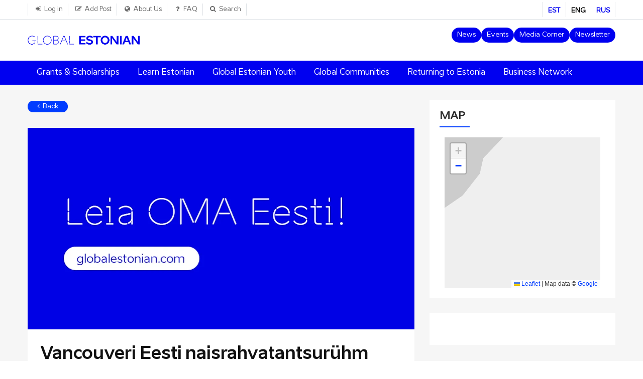

--- FILE ---
content_type: text/html; charset=UTF-8
request_url: https://www.globalestonian.com/en/vancouveri-eesti-naisrahvatantsur%C3%BChm-kiivitajad
body_size: 13639
content:
<!DOCTYPE html>
<html lang="en" dir="ltr" prefix="content: http://purl.org/rss/1.0/modules/content/  dc: http://purl.org/dc/terms/  foaf: http://xmlns.com/foaf/0.1/  og: http://ogp.me/ns#  rdfs: http://www.w3.org/2000/01/rdf-schema#  schema: http://schema.org/  sioc: http://rdfs.org/sioc/ns#  sioct: http://rdfs.org/sioc/types#  skos: http://www.w3.org/2004/02/skos/core#  xsd: http://www.w3.org/2001/XMLSchema# ">
  <head>
  <!-- Start cookieyes banner --> <script id="cookieyes" type="text/javascript" src="https://cdn-cookieyes.com/client_data/b301e5808cfa0cd5f3e0f481/script.js"></script> <!-- End cookieyes banner -->



    <meta charset="utf-8" />
<meta name="abstract" content="Global Estonian is an online global community for Estonians and friends of Estonians around the world." />
<meta name="keywords" content="Global Estonian, Estonia, Eesti, Globaalne Eestlane, Global Estonians, Eestlus, kogukond" />
<link rel="canonical" href="https://www.globalestonian.com/en/vancouveri-eesti-naisrahvatantsur%C3%BChm-kiivitajad" />
<link rel="shortlink" href="https://www.globalestonian.com/en/node/5447" />
<meta name="generator" content="Drupal 9 (http://drupal.org)" />
<meta property="og:site_name" content="Global Estonian" />
<meta property="og:type" content="Article (inc blog)" />
<meta property="og:url" content="https://www.globalestonian.com/en/vancouveri-eesti-naisrahvatantsur%C3%BChm-kiivitajad" />
<meta property="og:title" content="Vancouveri Eesti naisrahvatantsurühm Kiivitajad" />
<meta property="og:image:width" content="1200" />
<meta property="og:image:height" content="630" />
<meta name="twitter:card" content="photo" />
<meta name="twitter:title" content="Vancouveri Eesti naisrahvatantsurühm Kiivitajad" />
<meta name="twitter:site" content="@globalestonian" />
<meta name="twitter:site:id" content="808772187251474433" />
<meta name="twitter:creator" content="https://twitter.com/globalestonian" />
<meta name="twitter:image" content="https://globalestonian.com/sites/default/files/u157/fbdefault.jpg" />
<meta name="Generator" content="Drupal 10 (https://www.drupal.org)" />
<meta name="MobileOptimized" content="width" />
<meta name="HandheldFriendly" content="true" />
<meta name="viewport" content="width=device-width, initial-scale=1.0" />
<link rel="icon" href="//d2ofz2dg5u48qn.cloudfront.net/cdn/ff/qqMq9rjc8xsXo5jOhMt0Q96N3hSQ2UsKh3QmxsN-r5o/1723546998/public/favicon-32x32.png" type="image/png" />
<link rel="alternate" hreflang="und" href="https://www.globalestonian.com/en/vancouveri-eesti-naisrahvatantsur%C3%BChm-kiivitajad" />

    <title>Global Estonian | Vancouveri Eesti naisrahvatantsurühm Kiivitajad</title>
    <style id="critical-css">@-ms-viewport{width:device-width}.gva-view:not(.view-id-toetused) .views-field{margin:0 10px;word-break:break-word}.gva-view:not(.view-id-toetused) .views-field.views-field-field-image{margin:0 0 10px;overflow:hidden}.gva-view:not(.view-id-toetused) .views-field.views-field-field-image img{width:100%}.gva-view:not(.view-id-toetused) .views-field.views-field-title,.view-type-news .views-field.views-field-title{font-size:13px;padding-bottom:10px;font-family:"Aino Bold","Open Sans",sans-serif;font-weight:700;height:70px}.gva-view:not(.view-id-toetused) .views-field.views-field-title a,.view-type-news .views-field.views-field-title a{color:#0000f0}.gva-view:not(.view-id-toetused).links-black .views-field.views-field-title a,.view-type-news.links-black .views-field.views-field-title a{color:#000}.block-views header .container>.titleblocknew{float:none}.visually-hidden{position:absolute!important;overflow:hidden;clip:rect(1px,1px,1px,1px);width:1px;height:1px;word-wrap:normal}.slides,.slides>li{margin:0;padding:0;list-style:none}.flexslider{margin:0;padding:0}.flexslider .slides>li{display:none;-webkit-backface-visibility:hidden}.flexslider .slides img{width:100%;display:block}.flexslider .slides:after{content:"\0020";display:block;clear:both;visibility:hidden;line-height:0;height:0}.flexslider{margin:0 0 60px;background:#fff;border:4px solid #fff;position:relative;zoom:1;-webkit-border-radius:4px;-moz-border-radius:4px;border-radius:4px;-webkit-box-shadow:'' 0 1px 4px rgba(0,0,0,.2);-moz-box-shadow:'' 0 1px 4px rgba(0,0,0,.2);-o-box-shadow:'' 0 1px 4px rgba(0,0,0,.2);box-shadow:'' 0 1px 4px rgba(0,0,0,.2)}.flexslider .slides{zoom:1}.flexslider .slides img{height:auto}.fa{display:inline-block;font:14px/1 FontAwesome;font-size:inherit;text-rendering:auto;-webkit-font-smoothing:antialiased;-moz-osx-font-smoothing:grayscale}.fa-user:before{content:"\f007"}.fa-pencil-square-o:before{content:"\f044"}.fa-sign-in:before{content:"\f090"}.fa-globe:before{content:"\f0ac"}.fa-angle-right:before{content:"\f105"}.fa-newspaper-o:before{content:"\f1ea"}.view-id-uudis .views-row .views-row-inner{background:#fff}.view-id-uudis .views-row .views-row-inner .views-field-field-image{padding:0;margin:0 0 10px;position:relative;overflow:hidden}.view-id-uudis .views-row .views-row-inner .views-field.views-field-field-image img{width:100%;text-decoration:none;display:block;margin:0;opacity:1;-webkit-transform:scale(1,1);-moz-transform:scale(1,1)}.view-id-uudis .views-row .views-row-inner .views-field-field-image .field-news-category{padding:3px 10px;position:absolute;bottom:0;right:0;z-index:10;float:left;background:#0000f0;color:#fff;font-size:11px}.view-id-uudis .views-row .views-row-inner .views-field-field-image .field-news-category a{color:#fff}.view-id-uudis .views-row .views-row-inner .views-field.views-field-title{font-size:16px;font-family:"Aino Bold","Open Sans",sans-serif;font-weight:700;height:70px;line-height:1.4em;padding-left:10px;padding-right:10px}.view-id-uudis .views-row .views-row-inner .views-field-field-news-source{font-size:11px;font-weight:400;color:#999;padding-left:10px;padding-right:10px;padding-bottom:10px}.view-id-uudis .views-row .views-row-inner .views-field-field-image .field-news-category{color:#fff}.view-id-sundmus .views-row{margin-bottom:35px}.view-id-sundmus .views-row .views-row-inner{background:#fff}.view-id-sundmus .views-row .views-row-inner .views-field-field-image{padding:0;margin:0 0 10px;position:relative;overflow:hidden}.view-id-sundmus .views-row .views-row-inner .views-field.views-field-field-image img{width:100%;text-decoration:none;display:block;margin:0;opacity:1;-webkit-transform:scale(1,1);-moz-transform:scale(1,1)}.view-id-sundmus .views-row .views-row-inner .views-field-field-image .field-event-category{padding:3px 10px;position:absolute;bottom:0;right:0;z-index:10;float:left;background:#0000f0;color:#fff;font-size:11px}.view-id-sundmus .views-row .views-row-inner .views-field-field-image .field-event-category a{color:#fff}.view-id-sundmus .views-row .views-row-inner .views-field.views-field-title{font-size:16px;font-family:"Aino Bold","Open Sans",sans-serif;font-weight:700;height:70px;line-height:1.4em;padding-top:1px}.view-id-sundmus .views-row .views-row-inner .views-field-field-start-date{font-family:"Aino Bold","Open Sans",sans-serif;padding-bottom:5px;color:#0000f0;text-transform:uppercase;font-weight:700;font-size:13px}.view-id-sundmus .views-row .views-row-inner .views-field-field-location{font-size:11px;font-weight:400;color:#999;padding-bottom:10px}*,:after,:before{box-sizing:border-box}html{font-family:sans-serif;line-height:1.15;-webkit-text-size-adjust:100%;-ms-text-size-adjust:100%;-ms-overflow-style:scrollbar}article,header,nav{display:block}body{margin:0;font-family:Aino,"Open Sans",sans-serif;font-size:.875rem;font-weight:400;line-height:1.8;color:#555;text-align:left;background-color:#fff}h2{margin-top:0;margin-bottom:.5rem}p{margin-top:0;margin-bottom:1rem}ul{margin-top:0;margin-bottom:1rem}a{color:#242424;text-decoration:none;background-color:transparent;-webkit-text-decoration-skip:objects}img{vertical-align:middle;border-style:none}button{border-radius:0}button{margin:0;font-family:inherit;font-size:inherit;line-height:inherit}button{overflow:visible}button{text-transform:none}button{-webkit-appearance:button}button::-moz-focus-inner{padding:0;border-style:none}::-webkit-file-upload-button{font:inherit;-webkit-appearance:button}h2{margin-bottom:.5rem;font-family:"Aino Headline","Open Sans",sans-serif;font-weight:500;line-height:1.3;color:#242424}h2{font-size:1.75rem}.container{width:100%;padding-right:15px;padding-left:15px;margin-right:auto;margin-left:auto}@media (min-width:576px){.container{max-width:540px}}@media (min-width:768px){.container{max-width:768px}}@media (min-width:992px){.container{max-width:992px}}@media (min-width:1200px){.container{max-width:1200px}}.row{display:flex;flex-wrap:wrap;margin-right:-15px;margin-left:-15px}.col,.col-lg-12,.col-md-12,.col-md-3,.col-md-9,.col-sm-12,.col-xl-12{position:relative;width:100%;min-height:1px;padding-right:15px;padding-left:15px}.col{flex-basis:0;flex-grow:1;max-width:100%}@media (min-width:576px){.col-sm-12{flex:0 0 100%;max-width:100%}.order-sm-1{order:1}}@media (min-width:768px){.col-md-3{flex:0 0 25%;max-width:25%}.col-md-9{flex:0 0 75%;max-width:75%}.col-md-12{flex:0 0 100%;max-width:100%}.order-md-1{order:1}}@media (min-width:992px){.col-lg-12{flex:0 0 100%;max-width:100%}.order-lg-2{order:2}}.btn{display:inline-block;font-weight:400;text-align:center;white-space:nowrap;vertical-align:middle;border:1px solid transparent;padding:.375rem .75rem;font-size:.875rem;line-height:1.8;border-radius:.25rem}.btn-primary{color:#fff;background-color:#0000f0;border-color:#0000f0}.btn-lg{padding:.5rem 1rem;font-size:1.09375rem;line-height:1.8;border-radius:.3rem}.clearfix:after{display:block;clear:both;content:""}@media (min-width:992px){.d-lg-none{display:none!important}}@media (min-width:1200px){.col-xl-12{flex:0 0 100%;max-width:100%}.order-xl-2{order:2}.d-xl-none{display:none!important}}.mb-0{margin-bottom:0!important}img{border:0;vertical-align:top;max-width:100%;height:auto}ul{margin:0}ul li{list-style:inherit}ul li i{margin-right:3px;font-size:16px;min-width:20px;text-align:center}.header-main .clearfix{min-height:50px}body .body-page{background-color:#fff}header .block{overflow:visible}header.header-v1{width:100%;position:absolute;top:0;left:0;z-index:99;border-bottom:1px solid rgba(255,255,255,.2)}header.header-v1{width:100%;position:relative;z-index:99;background:#2a2e3c}header.header-v1 .header-main{background:#2a2e3c}@media (max-width:991.98px){header.header-v1{position:relative;background:#2a2e3c}header.header-v1 .header-main{background:#2a2e3c}#page-main-content{min-height:100px}}.container .container{padding-left:0!important;padding-right:0!important;width:100%!important}#block-gavias-lozin-content{margin-bottom:20px}.main-content{padding-top:30px}.node--view-mode-full{padding:0 0 6px}.p-relative{position:relative!important}.btn{background:#0000f0;color:#fff;overflow:hidden;font-size:14px;font-weight:600;padding:0 26px;position:relative;display:inline-block;line-height:1.4em;z-index:1;border-radius:4px;-webkit-border-radius:4px;-moz-border-radius:4px;-ms-border-radius:4px;-o-border-radius:4px;border:none;font-family:Aino,"Open Sans",sans-serif}.block{background:0 0;margin-bottom:20px}.block .block-title{margin-bottom:20px;padding-bottom:10px;color:#2b2b2b;font-size:24px;text-transform:uppercase;position:relative;font-weight:700}.block.block-system-main-block{margin-bottom:0}.block.no-title{margin-top:0;border:none}.block.no-title:before{content:none}.block.no-title{border:none}.main-page .block{margin-bottom:60px}.main-page .block:last-child{margin-bottom:20px}.help{position:relative;z-index:1;display:none;width:100%}.navigation .gva_menu>li a.is-active{background-color:rgba(255,255,255,.2);border-color:#fff}@media (min-width:992px){.navigation{position:relative;clear:both}.navigation ul{list-style:none;padding:0;margin:0}.navigation .gva_menu{float:left;position:relative;font-size:0}.navigation .gva_menu li{position:relative}.navigation .gva_menu li a{text-align:left!important}.navigation .gva_menu>li{display:inline-block}.navigation .gva_menu>li>a{display:block;position:relative;font-size:16px;font-weight:500;padding:28px 20px;text-align:center;font-family:Aino,"Open Sans",sans-serif;color:#ddd}.navigation .gva_menu>li>a:after{color:#fff}.navigation .gva_menu>li>a:after:before{opacity:1}}@media (min-width:992px) and (max-width:1199.98px){.navigation .gva_menu>li>a{padding-left:12px;padding-right:12px}}@media (min-width:992px) and (max-width:991.98px){.navigation .gva_menu>li>a{padding-left:10px;padding-right:10px}}@media (min-width:992px) and (max-width:767.98px){.navigation .gva_menu>li>a{padding-left:8px;padding-right:8px}}@media (min-width:992px){.navigation .gva_menu>li>a.is-active{color:#fff}.navigation .gva_menu>li>a.is-active:before{opacity:1}.navigation .gva_menu>li>a>span{position:relative;padding-bottom:6px}}.menu-bar{height:32px;width:36px;position:absolute;top:32px;right:10px;margin-top:-16px}.menu-bar span{display:block;width:24px;height:3px;background-color:#0000f0;position:absolute;left:0;right:0;margin:auto}.menu-bar span.one{top:6px}.menu-bar span.two{top:-3px;bottom:0}.menu-bar span.three{bottom:9px}a{color:#003cff;text-decoration:none}.floatrightnew{float:right;margin-bottom:25px}.titleblocknew{color:#2b2b2b;font-size:24px;text-transform:uppercase;font-weight:700;border-left:3px solid #003cff;padding-left:10px;float:left;margin-bottom:25px}.btn{padding:10px 40px;font-size:18px;border-radius:50px}.btn.btn-lg{padding:10px 40px;font-size:18px;line-height:1.4}.btn-primary{color:#fff;background-color:#003cff;border-color:#003cff;font-weight:600}.hidden{display:none}.ainohome1{color:#fff;font-size:40px;font-family:"Aino Headline","Open Sans",sans-serif;line-height:1em}.ainobold11{color:#000;font-size:24px;font-family:"Aino Bold","Open Sans",sans-serif;line-height:1.5em}.gemenu1{display:inline-block;white-space:nowrap}.gemenu1 a{font-weight:400;font-size:13px;color:#003cff;text-align:center;padding:5px 13px;background-color:#fff;border-radius:1.5625rem}@media (max-width:990px){.ainohome1{color:#fff;font-size:24px;font-family:"Aino Headline","Open Sans",sans-serif;line-height:1em}}h2{line-height:120%;padding:0;margin:20px 0 10px;font-family:"Aino Bold","Open Sans",sans-serif;text-transform:uppercase;color:#333}body{line-height:24px}p{margin:0 0 25px;padding:0}h2.block-title{position:relative;padding-bottom:.5rem}h2.block-title:after{content:"";width:60px;height:2px;background:#003cff;float:left;position:absolute;bottom:0;left:0;margin-left:0}.pt-20{padding-top:20px!important}.node--view-mode-full p{margin-top:0;margin-bottom:10px;font-size:16px}.view-type-news .views-field-field-image .field-news-category{color:#fff}html{scroll-padding-top:200px}header.header-v1{border:none}.header-top{background-color:#fff;border-bottom:1px solid #dee2e6}.button-header-show{position:relative;background-color:#fff;z-index:9991050}.header-top-inner{display:flex;justify-content:space-between;align-items:center;height:38px}.header-top-inner ul,.header-top-inner ul.gva_menu,.header-top-inner ul.links{display:flex;list-style:none;margin:0;padding:0}.header-top-inner ul li,.header-top-inner ul.gva_menu li,.header-top-inner ul.links li{padding:0;margin:0;border-left:1px solid #dee2e6;font-size:.8rem}.header-top-inner ul li:last-child,.header-top-inner ul.gva_menu li:last-child,.header-top-inner ul.links li:last-child{border-right:1px solid #dee2e6}.header-top-inner ul li a,.header-top-inner ul.gva_menu li a,.header-top-inner ul.links li a{display:block;padding:6px 10px 0;margin:0;font-size:.8rem;color:#666;white-space:nowrap}.header-top-inner ul li a span,.header-top-inner ul.gva_menu li a span{display:inline-block;margin-left:2px;padding:0!important}header.header-v1{background-color:#fff;z-index:199}header.header-v1 .header-main{background-color:#fff}header.header-v1 .branding{margin-right:2rem}header.header-v1 .branding img{width:auto;max-height:38px}.header-main--row{display:flex;justify-content:space-between;align-items:center;padding:1rem 0;flex-wrap:wrap}@media (max-width:991.98px){header.header-v1 .branding img{max-height:34px!important}.header-bottom--first{position:fixed;top:0;bottom:0;right:0;display:flex;flex-direction:column;background-color:#0000f0;width:100%;max-width:375px;z-index:3000}.main-navigation-region{position:relative;overflow-y:auto}}.header-bottom{display:flex;flex-direction:column;background-color:#0000f0}.header-bottom nav{display:flex;margin:0}.header-bottom nav ul.gva_menu{padding-left:0}.header-bottom nav ul.gva_menu li a{padding:12px 18px 9px;border-bottom:3px solid transparent}.area{display:flex;flex-direction:column}.main>.content{background-color:#f6f6f6}.content-bottom-second-wrapper{background:#f6f6f6}@media (min-width:1199px){body{font-size:14px}.content-bottom-second-wrapper{padding:0 0 40px}}nav.block.block-menu[id^=block-headermenu]{margin:0}@media (min-width:768px) and (max-width:991.98px){nav.block.block-menu[id^=block-headermenu]{margin-right:50px}}nav.block.block-menu[id^=block-headermenu] ul.gva_menu{display:flex;flex-wrap:wrap;padding:0;margin:0;list-style:none;gap:6px}nav.block.block-menu[id^=block-headermenu] ul.gva_menu a{font-size:13px!important}#block-languageswitcher{padding:0;margin:0}#block-languageswitcher ul>li>a{font-weight:700;color:#0000f0}#block-languageswitcher ul>li>a.is-active{color:#000}#block-usermenu{padding:0;margin:0}#block-usermenu.navigation .gva_menu>li{font-size:14px}#block-usermenu.navigation .gva_menu>li>a{color:#666;padding:0 10px;font-size:90%;position:relative}@media (max-width:767.98px){.header-top-inner ul li a span,.header-top-inner ul.gva_menu li a span{display:none}header.header-v1 .branding{width:100%}nav.block.block-menu[id^=block-headermenu]{margin-top:16px}#block-usermenu.navigation .gva_menu>li>a{padding-left:8px;padding-right:8px}}#block-usermenu ul li i{font-size:.8rem;margin-right:0}nav.block.block-menu[id^=block-headermenu] ul.gva_menu li{margin-left:.25rem}nav.block.block-menu[id^=block-headermenu] ul.gva_menu li a{color:#0000f0;display:block;padding:5px 11px!important;list-style:none;background:#f9f9f9;font-size:.85rem!important;border-radius:1.5625rem}@media (max-width:767px){nav.block.block-menu[id^=block-headermenu] ul.gva_menu{gap:3px}nav.block.block-menu[id^=block-headermenu] ul.gva_menu li a{font-size:10px!important}}.full-width-region .block{margin:0}.block-views header .container{display:flex;justify-content:space-between;align-items:center}.block-views header .container>.floatrightnew,.block-views header .container>.titleblocknew{float:none}.view-item-title{display:block;margin-top:.5rem;margin-bottom:.5rem;font-size:16px;line-height:135%}.view-item-title a{font-weight:600;color:#000}.view-item-tinygray{font-size:12px;color:#999}.view-grid-3-cols .view-content-wrap{display:grid;grid-template-columns:1fr;grid-gap:2.2rem 1.5rem}@media (min-width:768px){.view-grid-3-cols .view-content-wrap{grid-template-columns:repeat(6,[col] 1fr)}.view-grid-3-cols .view-content-wrap>.item{grid-column:auto/span 3}}.view-item-cards-no-hover .item{background:#fff;line-height:1.5rem}.view-type-news .view-content-wrap{margin-bottom:1.5rem}.view-type-news .views-field-field-image{margin:-.75rem -.75rem .75rem}.view-type-news .views-field-field-image .field-content{position:relative;overflow:hidden}.view-type-news .views-field-field-image .field-news-category{position:absolute;bottom:0;right:0;background:#0000f0;padding:3px 10px;z-index:10;font-size:11px}.view-type-news .views-field-field-image .field-news-category a{color:#fff}.view-id-sundmus .views-field-field-image{margin:-.75rem -.75rem .75rem}.view-id-sundmus .views-field-field-image .field-content{position:relative;overflow:hidden}.view-id-sundmus .views-field-field-image .field-event-category{padding:3px 10px;position:absolute;bottom:0;right:0;z-index:10;float:left;background:#0000f0;color:#fff;font-size:11px}.view-id-sundmus .views-field-field-image .field-event-category a{color:#fff}.gva-view:not(.view-id-toetused) .views-field,.view-id-sundmus .views-field,.view-type-news .views-field{margin:0 10px;word-break:break-word}.gva-view:not(.view-id-toetused) .views-field.views-field-field-image,.view-id-sundmus .views-field.views-field-field-image,.view-type-news .views-field.views-field-field-image{margin:0 0 10px;overflow:hidden}.gva-view:not(.view-id-toetused) .views-field.views-field-field-image img,.view-id-sundmus .views-field.views-field-field-image img,.view-type-news .views-field.views-field-field-image img{width:100%}.gva-view:not(.view-id-toetused) .views-field.views-field-title,.view-id-sundmus .views-field.views-field-title,.view-type-news .views-field.views-field-title{font-size:13px;padding-bottom:10px;font-family:"Aino Bold","Open Sans",sans-serif;font-weight:700;height:70px}.gva-view:not(.view-id-toetused) .views-field.views-field-title a,.view-id-sundmus .views-field.views-field-title a,.view-type-news .views-field.views-field-title a{color:#0000f0}.gva-view:not(.view-id-toetused) .views-field.views-field-field-start-date,.view-id-sundmus .views-field.views-field-field-start-date{font-family:"Aino Bold","Open Sans",sans-serif;padding-bottom:5px;color:#0000f0;text-transform:uppercase;font-weight:700;font-size:13px}.gva-view:not(.view-id-toetused) .views-field.views-field-field-location,.view-id-sundmus .views-field.views-field-field-location{padding-left:0;padding-right:0}.gva-view:not(.view-id-toetused) .views-field.views-field-field-news-source,.view-type-news .views-field.views-field-field-news-source{font-size:11px;font-weight:400;color:#999;padding-bottom:10px}.gva-view:not(.view-id-toetused).links-black .views-field.views-field-title a,.view-id-sundmus.links-black .views-field.views-field-title a,.view-type-news.links-black .views-field.views-field-title a{color:#000}.home-block-description2{font-size:120%;padding-bottom:0}.flexslider li,.flexslider ul{padding:0;list-style:none}.main-navigation-region{position:relative}.megamenu,.menu--main,.menu--main .gva_menu li{position:static!important}.menu--main{display:flex;flex-direction:column}.megamenu{list-style:none;padding:0;margin:0}.megamenu>li>a{color:#fff!important}@media (max-width:991.98px){.megamenu{margin:0 -15px;width:calc(100% + 30px)}.megamenu>li>a{display:flex;justify-content:space-between;align-items:center;border-top:1px solid #fff!important;border-bottom:1px solid #fff!important;margin-top:-1px}.gva-navigation{display:flex;flex-direction:column;align-items:flex-end}.header-bottom--first{display:none;position:fixed;top:0;bottom:0;right:0;height:100%;z-index:9991050}}.mobile-menu-close{display:block;width:24px;height:24px;background:url(/themes/custom/gavias_lozin/css/../images/close.svg) center/cover no-repeat;border:0;box-shadow:none;border-radius:0;margin:15px 0}@media (min-width:992px){.view-grid-3-cols .view-content-wrap>.item{grid-column:auto/span 2}.mobile-menu-close{display:none}}.view-content-wrapper .flexslider{border:0;margin-bottom:0}.view-content-wrapper .flexslider .slides>li:first-child{display:block}.view-content-wrapper .flexslider .slides:after{content:unset}.node--view-mode-full p{margin-top:0;margin-bottom:10px}body div.body-page{background-color:#fff}</style>
<link rel="stylesheet" media="print" href="/modules/contrib/flag_anon/css/flag_anon_message.css?t8jn05" data-onload-media="all" onload="this.onload=null;this.media=this.dataset.onloadMedia" />
<noscript><link rel="stylesheet" media="all" href="/modules/contrib/flag_anon/css/flag_anon_message.css?t8jn05" />
</noscript><link rel="stylesheet" media="print" href="/core/assets/vendor/jquery.ui/themes/base/core.css?t8jn05" data-onload-media="all" onload="this.onload=null;this.media=this.dataset.onloadMedia" />
<noscript><link rel="stylesheet" media="all" href="/core/assets/vendor/jquery.ui/themes/base/core.css?t8jn05" />
</noscript><link rel="stylesheet" media="print" href="/core/assets/vendor/jquery.ui/themes/base/controlgroup.css?t8jn05" data-onload-media="all" onload="this.onload=null;this.media=this.dataset.onloadMedia" />
<noscript><link rel="stylesheet" media="all" href="/core/assets/vendor/jquery.ui/themes/base/controlgroup.css?t8jn05" />
</noscript><link rel="stylesheet" media="print" href="/core/assets/vendor/jquery.ui/themes/base/checkboxradio.css?t8jn05" data-onload-media="all" onload="this.onload=null;this.media=this.dataset.onloadMedia" />
<noscript><link rel="stylesheet" media="all" href="/core/assets/vendor/jquery.ui/themes/base/checkboxradio.css?t8jn05" />
</noscript><link rel="stylesheet" media="print" href="/core/assets/vendor/jquery.ui/themes/base/resizable.css?t8jn05" data-onload-media="all" onload="this.onload=null;this.media=this.dataset.onloadMedia" />
<noscript><link rel="stylesheet" media="all" href="/core/assets/vendor/jquery.ui/themes/base/resizable.css?t8jn05" />
</noscript><link rel="stylesheet" media="print" href="/core/assets/vendor/jquery.ui/themes/base/button.css?t8jn05" data-onload-media="all" onload="this.onload=null;this.media=this.dataset.onloadMedia" />
<noscript><link rel="stylesheet" media="all" href="/core/assets/vendor/jquery.ui/themes/base/button.css?t8jn05" />
</noscript><link rel="stylesheet" media="print" href="/core/assets/vendor/jquery.ui/themes/base/dialog.css?t8jn05" data-onload-media="all" onload="this.onload=null;this.media=this.dataset.onloadMedia" />
<noscript><link rel="stylesheet" media="all" href="/core/assets/vendor/jquery.ui/themes/base/dialog.css?t8jn05" />
</noscript><link rel="stylesheet" media="print" href="/core/misc/components/progress.module.css?t8jn05" data-onload-media="all" onload="this.onload=null;this.media=this.dataset.onloadMedia" />
<noscript><link rel="stylesheet" media="all" href="/core/misc/components/progress.module.css?t8jn05" />
</noscript><link rel="stylesheet" media="print" href="/core/misc/components/ajax-progress.module.css?t8jn05" data-onload-media="all" onload="this.onload=null;this.media=this.dataset.onloadMedia" />
<noscript><link rel="stylesheet" media="all" href="/core/misc/components/ajax-progress.module.css?t8jn05" />
</noscript><link rel="stylesheet" media="print" href="/core/modules/system/css/components/align.module.css?t8jn05" data-onload-media="all" onload="this.onload=null;this.media=this.dataset.onloadMedia" />
<noscript><link rel="stylesheet" media="all" href="/core/modules/system/css/components/align.module.css?t8jn05" />
</noscript><link rel="stylesheet" media="print" href="/core/modules/system/css/components/fieldgroup.module.css?t8jn05" data-onload-media="all" onload="this.onload=null;this.media=this.dataset.onloadMedia" />
<noscript><link rel="stylesheet" media="all" href="/core/modules/system/css/components/fieldgroup.module.css?t8jn05" />
</noscript><link rel="stylesheet" media="print" href="/core/modules/system/css/components/container-inline.module.css?t8jn05" data-onload-media="all" onload="this.onload=null;this.media=this.dataset.onloadMedia" />
<noscript><link rel="stylesheet" media="all" href="/core/modules/system/css/components/container-inline.module.css?t8jn05" />
</noscript><link rel="stylesheet" media="print" href="/core/modules/system/css/components/clearfix.module.css?t8jn05" data-onload-media="all" onload="this.onload=null;this.media=this.dataset.onloadMedia" />
<noscript><link rel="stylesheet" media="all" href="/core/modules/system/css/components/clearfix.module.css?t8jn05" />
</noscript><link rel="stylesheet" media="print" href="/core/modules/system/css/components/details.module.css?t8jn05" data-onload-media="all" onload="this.onload=null;this.media=this.dataset.onloadMedia" />
<noscript><link rel="stylesheet" media="all" href="/core/modules/system/css/components/details.module.css?t8jn05" />
</noscript><link rel="stylesheet" media="print" href="/core/modules/system/css/components/hidden.module.css?t8jn05" data-onload-media="all" onload="this.onload=null;this.media=this.dataset.onloadMedia" />
<noscript><link rel="stylesheet" media="all" href="/core/modules/system/css/components/hidden.module.css?t8jn05" />
</noscript><link rel="stylesheet" media="print" href="/core/modules/system/css/components/item-list.module.css?t8jn05" data-onload-media="all" onload="this.onload=null;this.media=this.dataset.onloadMedia" />
<noscript><link rel="stylesheet" media="all" href="/core/modules/system/css/components/item-list.module.css?t8jn05" />
</noscript><link rel="stylesheet" media="print" href="/core/modules/system/css/components/js.module.css?t8jn05" data-onload-media="all" onload="this.onload=null;this.media=this.dataset.onloadMedia" />
<noscript><link rel="stylesheet" media="all" href="/core/modules/system/css/components/js.module.css?t8jn05" />
</noscript><link rel="stylesheet" media="print" href="/core/modules/system/css/components/nowrap.module.css?t8jn05" data-onload-media="all" onload="this.onload=null;this.media=this.dataset.onloadMedia" />
<noscript><link rel="stylesheet" media="all" href="/core/modules/system/css/components/nowrap.module.css?t8jn05" />
</noscript><link rel="stylesheet" media="print" href="/core/modules/system/css/components/position-container.module.css?t8jn05" data-onload-media="all" onload="this.onload=null;this.media=this.dataset.onloadMedia" />
<noscript><link rel="stylesheet" media="all" href="/core/modules/system/css/components/position-container.module.css?t8jn05" />
</noscript><link rel="stylesheet" media="print" href="/core/modules/system/css/components/reset-appearance.module.css?t8jn05" data-onload-media="all" onload="this.onload=null;this.media=this.dataset.onloadMedia" />
<noscript><link rel="stylesheet" media="all" href="/core/modules/system/css/components/reset-appearance.module.css?t8jn05" />
</noscript><link rel="stylesheet" media="print" href="/core/modules/system/css/components/resize.module.css?t8jn05" data-onload-media="all" onload="this.onload=null;this.media=this.dataset.onloadMedia" />
<noscript><link rel="stylesheet" media="all" href="/core/modules/system/css/components/resize.module.css?t8jn05" />
</noscript><link rel="stylesheet" media="print" href="/core/modules/system/css/components/system-status-counter.css?t8jn05" data-onload-media="all" onload="this.onload=null;this.media=this.dataset.onloadMedia" />
<noscript><link rel="stylesheet" media="all" href="/core/modules/system/css/components/system-status-counter.css?t8jn05" />
</noscript><link rel="stylesheet" media="print" href="/core/modules/system/css/components/system-status-report-counters.css?t8jn05" data-onload-media="all" onload="this.onload=null;this.media=this.dataset.onloadMedia" />
<noscript><link rel="stylesheet" media="all" href="/core/modules/system/css/components/system-status-report-counters.css?t8jn05" />
</noscript><link rel="stylesheet" media="print" href="/core/modules/system/css/components/system-status-report-general-info.css?t8jn05" data-onload-media="all" onload="this.onload=null;this.media=this.dataset.onloadMedia" />
<noscript><link rel="stylesheet" media="all" href="/core/modules/system/css/components/system-status-report-general-info.css?t8jn05" />
</noscript><link rel="stylesheet" media="print" href="/core/modules/system/css/components/tablesort.module.css?t8jn05" data-onload-media="all" onload="this.onload=null;this.media=this.dataset.onloadMedia" />
<noscript><link rel="stylesheet" media="all" href="/core/modules/system/css/components/tablesort.module.css?t8jn05" />
</noscript><link rel="stylesheet" media="print" href="/core/modules/ckeditor5/css/ckeditor5.dialog.fix.css?t8jn05" data-onload-media="all" onload="this.onload=null;this.media=this.dataset.onloadMedia" />
<noscript><link rel="stylesheet" media="all" href="/core/modules/ckeditor5/css/ckeditor5.dialog.fix.css?t8jn05" />
</noscript><link rel="stylesheet" media="print" href="/modules/contrib/leaflet/css/leaflet_general.css?t8jn05" data-onload-media="all" onload="this.onload=null;this.media=this.dataset.onloadMedia" />
<noscript><link rel="stylesheet" media="all" href="/modules/contrib/leaflet/css/leaflet_general.css?t8jn05" />
</noscript><link rel="stylesheet" media="print" href="/modules/contrib/leaflet/js/leaflet/dist/leaflet.css?t8jn05" data-onload-media="all" onload="this.onload=null;this.media=this.dataset.onloadMedia" />
<noscript><link rel="stylesheet" media="all" href="/modules/contrib/leaflet/js/leaflet/dist/leaflet.css?t8jn05" />
</noscript><link rel="stylesheet" media="print" href="/modules/contrib/poll/css/poll.base.css?t8jn05" data-onload-media="all" onload="this.onload=null;this.media=this.dataset.onloadMedia" />
<noscript><link rel="stylesheet" media="all" href="/modules/contrib/poll/css/poll.base.css?t8jn05" />
</noscript><link rel="stylesheet" media="print" href="/modules/contrib/poll/css/poll.theme.css?t8jn05" data-onload-media="all" onload="this.onload=null;this.media=this.dataset.onloadMedia" />
<noscript><link rel="stylesheet" media="all" href="/modules/contrib/poll/css/poll.theme.css?t8jn05" />
</noscript><link rel="stylesheet" media="print" href="/core/modules/views/css/views.module.css?t8jn05" data-onload-media="all" onload="this.onload=null;this.media=this.dataset.onloadMedia" />
<noscript><link rel="stylesheet" media="all" href="/core/modules/views/css/views.module.css?t8jn05" />
</noscript><link rel="stylesheet" media="print" href="/core/assets/vendor/jquery.ui/themes/base/theme.css?t8jn05" data-onload-media="all" onload="this.onload=null;this.media=this.dataset.onloadMedia" />
<noscript><link rel="stylesheet" media="all" href="/core/assets/vendor/jquery.ui/themes/base/theme.css?t8jn05" />
</noscript><link rel="stylesheet" media="print" href="/modules/contrib/colorbox/styles/default/colorbox_style.css?t8jn05" data-onload-media="all" onload="this.onload=null;this.media=this.dataset.onloadMedia" />
<noscript><link rel="stylesheet" media="all" href="/modules/contrib/colorbox/styles/default/colorbox_style.css?t8jn05" />
</noscript><link rel="stylesheet" media="print" href="/modules/contrib/flag/css/flag-link.css?t8jn05" data-onload-media="all" onload="this.onload=null;this.media=this.dataset.onloadMedia" />
<noscript><link rel="stylesheet" media="all" href="/modules/contrib/flag/css/flag-link.css?t8jn05" />
</noscript><link rel="stylesheet" media="print" href="/modules/custom/globalestonian/assets/css/block_slider.css?t8jn05" data-onload-media="all" onload="this.onload=null;this.media=this.dataset.onloadMedia" />
<noscript><link rel="stylesheet" media="all" href="/modules/custom/globalestonian/assets/css/block_slider.css?t8jn05" />
</noscript><link rel="stylesheet" media="print" href="/modules/contrib/shs/css/shs.formatter.css?t8jn05" data-onload-media="all" onload="this.onload=null;this.media=this.dataset.onloadMedia" />
<noscript><link rel="stylesheet" media="all" href="/modules/contrib/shs/css/shs.formatter.css?t8jn05" />
</noscript><link rel="stylesheet" media="print" href="/themes/custom/gavias_lozin/css/flag.link.css?t8jn05" data-onload-media="all" onload="this.onload=null;this.media=this.dataset.onloadMedia" />
<noscript><link rel="stylesheet" media="all" href="/themes/custom/gavias_lozin/css/flag.link.css?t8jn05" />
</noscript><link rel="stylesheet" media="print" href="/themes/custom/gavias_lozin/css/bootstrap.css?t8jn05" data-onload-media="all" onload="this.onload=null;this.media=this.dataset.onloadMedia" />
<noscript><link rel="stylesheet" media="all" href="/themes/custom/gavias_lozin/css/bootstrap.css?t8jn05" />
</noscript><link rel="stylesheet" media="print" href="/themes/custom/gavias_lozin/css/template.css?t8jn05" data-onload-media="all" onload="this.onload=null;this.media=this.dataset.onloadMedia" />
<noscript><link rel="stylesheet" media="all" href="/themes/custom/gavias_lozin/css/template.css?t8jn05" />
</noscript><link rel="stylesheet" media="print" href="/themes/custom/gavias_lozin/css/views--bootstrap-accordion.min.css?t8jn05" data-onload-media="all" onload="this.onload=null;this.media=this.dataset.onloadMedia" />
<noscript><link rel="stylesheet" media="all" href="/themes/custom/gavias_lozin/css/views--bootstrap-accordion.min.css?t8jn05" />
</noscript><link rel="stylesheet" media="print" href="/themes/custom/gavias_lozin/css/font-awesome/css/all.min.css?t8jn05" data-onload-media="all" onload="this.onload=null;this.media=this.dataset.onloadMedia" />
<noscript><link rel="stylesheet" media="all" href="/themes/custom/gavias_lozin/css/font-awesome/css/all.min.css?t8jn05" />
</noscript><link rel="stylesheet" media="print" href="/themes/custom/gavias_lozin/css/node.css?t8jn05" data-onload-media="all" onload="this.onload=null;this.media=this.dataset.onloadMedia" />
<noscript><link rel="stylesheet" media="all" href="/themes/custom/gavias_lozin/css/node.css?t8jn05" />
</noscript><link rel="stylesheet" media="print" href="/themes/custom/gavias_lozin/css/node--type-organization.css?t8jn05" data-onload-media="all" onload="this.onload=null;this.media=this.dataset.onloadMedia" />
<noscript><link rel="stylesheet" media="all" href="/themes/custom/gavias_lozin/css/node--type-organization.css?t8jn05" />
</noscript><link rel="stylesheet" media="print" href="/themes/custom/gavias_lozin/css/leaflet.css?t8jn05" data-onload-media="all" onload="this.onload=null;this.media=this.dataset.onloadMedia" />
<noscript><link rel="stylesheet" media="all" href="/themes/custom/gavias_lozin/css/leaflet.css?t8jn05" />
</noscript><link rel="stylesheet" media="print" href="/themes/custom/gavias_lozin/css/update.css?t8jn05" data-onload-media="all" onload="this.onload=null;this.media=this.dataset.onloadMedia" />
<noscript><link rel="stylesheet" media="all" href="/themes/custom/gavias_lozin/css/update.css?t8jn05" />
</noscript><link rel="stylesheet" media="print" href="/themes/custom/gavias_lozin/css/custom.css?t8jn05" data-onload-media="all" onload="this.onload=null;this.media=this.dataset.onloadMedia" />
<noscript><link rel="stylesheet" media="all" href="/themes/custom/gavias_lozin/css/custom.css?t8jn05" />
</noscript>

    <script type="application/json" data-drupal-selector="drupal-settings-json">{"path":{"baseUrl":"\/","pathPrefix":"en\/","currentPath":"node\/5447","currentPathIsAdmin":false,"isFront":false,"currentLanguage":"en"},"pluralDelimiter":"\u0003","suppressDeprecationErrors":true,"gtag":{"tagId":"G-22C9B9ZVGK","consentMode":false,"otherIds":[],"events":[],"additionalConfigInfo":[]},"ajaxPageState":{"libraries":"[base64]","theme":"gavias_lozin","theme_token":null},"ajaxTrustedUrl":[],"facebook_pixel":{"facebook_id":"1470443943392928","events":[{"event":"ViewContent","data":"{\u0022content_name\u0022:\u0022Vancouveri Eesti naisrahvatantsur\\u00fchm Kiivitajad \u0022,\u0022content_type\u0022:\u0022organization\u0022,\u0022content_ids\u0022:[\u00225447\u0022]}"}],"fb_disable_advanced":false,"eu_cookie_compliance":false,"donottrack":true},"leaflet":{"leaflet-map-node-organization-5447-field-coordinates":{"mapid":"leaflet-map-node-organization-5447-field-coordinates","map":{"label":"Google roadmap (zoom 0..17)","description":"Google roadmap","settings":{"maxZoom":17,"attributionControl":true,"closePopupOnClick":true,"doubleClickZoom":true,"dragging":true,"fadeAnimation":true,"layerControl":false,"minZoom":10,"scrollWheelZoom":true,"touchZoom":true,"trackResize":true,"zoomAnimation":true,"zoomControl":true,"map_position_force":false,"zoom":17,"zoomFiner":0,"zoomControlPosition":"topleft","center":{"lat":0,"lon":0},"path":"{\u0022color\u0022:\u0022#3388ff\u0022,\u0022opacity\u0022:\u00221.0\u0022,\u0022stroke\u0022:true,\u0022weight\u0022:3,\u0022fill\u0022:\u0022depends\u0022,\u0022fillColor\u0022:\u0022*\u0022,\u0022fillOpacity\u0022:\u00220.2\u0022,\u0022radius\u0022:\u00226\u0022}","leaflet_markercluster":{"control":false,"options":"{\u0022spiderfyOnMaxZoom\u0022:true,\u0022showCoverageOnHover\u0022:true,\u0022removeOutsideVisibleBounds\u0022:false}","include_path":false},"fullscreen":{"control":false,"options":"{\u0022position\u0022:\u0022topleft\u0022,\u0022pseudoFullscreen\u0022:false}"},"gestureHandling":false,"reset_map":{"control":false,"options":"{\u0022position\u0022:\u0022topleft\u0022,\u0022title\u0022:\u0022Reset View\u0022}"},"map_scale":{"control":false,"options":"{\u0022position\u0022:\u0022bottomright\u0022,\u0022maxWidth\u0022:100,\u0022metric\u0022:true,\u0022imperial\u0022:false,\u0022updateWhenIdle\u0022:false}"},"locate":{"control":false,"options":"{\u0022position\u0022:\u0022topright\u0022,\u0022setView\u0022:\u0022untilPanOrZoom\u0022,\u0022returnToPrevBounds\u0022:true,\u0022keepCurrentZoomLevel\u0022:true,\u0022strings\u0022:{\u0022title\u0022:\u0022Locate my position\u0022}}","automatic":false},"fitbounds_options":"{\u0022padding\u0022:[0,0]}","geocoder":{"control":false,"settings":{"position":"topright","input_size":20,"providers":{"googlemaps":{"weight":0,"checked":false}},"min_terms":4,"delay":800,"zoom":16,"popup":false,"options":""}},"map_lazy_load":{"lazy_load":0}},"layers":{"layer":{"type":"google","urlTemplate":"\/\/mt{s}.google.com\/vt\/x={x}\u0026y={y}\u0026z={z}","options":{"attribution":"Map data \u0026copy; \u003Ca href=\u0022https:\/\/googlemaps.com\u0022\u003EGoogle\u003C\/a\u003E","detectRetina":true,"subdomains":[0,1,2,3]}}},"icon":{"iconUrl":"\/themes\/custom\/gavias_lozin\/images\/marker-icon.png"},"id":"leaflet-map-node-organization-5447-field-coordinates","geofield_cardinality":1},"features":[{"type":"point","lat":56.130366,"lon":-106.346771,"entity_id":"5447","icon":{"iconUrl":"https:\/\/globalestonian.com\/themes\/custom\/gavias_lozin\/images\/marker-icon.png","iconType":"marker","iconSize":{"x":30,"y":41},"iconAnchor":{"x":"15","y":"45"},"html":"\u003Cdiv\u003E\u003C\/div\u003E","html_class":"leaflet-map-divicon","circle_marker_options":"{\u0022radius\u0022:100,\u0022color\u0022:\u0022red\u0022,\u0022fillColor\u0022:\u0022#f03\u0022,\u0022fillOpacity\u0022:0.5}"},"className":""}]}},"colorbox":{"opacity":"0.85","current":"{current} of {total}","previous":"\u00ab Prev","next":"Next \u00bb","close":"Close","maxWidth":"98%","maxHeight":"98%","fixed":true,"mobiledetect":true,"mobiledevicewidth":"480px"},"listing_setting":{"map_source":"google","mapbox_access_token":"pk.eyJ1IjoiZ2xvYmFsZXN0b25pYW4iLCJhIjoiY2wzeGMyamN6MGlsNTNicXQ4bDM1N3MzZCJ9.ILD-Fclf1dsx37u6qwdqRQ","mapbox_id_style":"streets-v11","map_center_latitude":"90.436962","map_center_longitude":"54.753574","map_zoom":"3","google_map_style":"gray"},"user":{"uid":0,"permissionsHash":"d0b1800f6e055ccb70e94880dce898a8f363fac563bded74a204ea79e30a6afa"}}</script>
<script src="/core/assets/vendor/once/once.min.js?v=1.0.1"></script>
<script src="/core/misc/drupalSettingsLoader.js?v=10.5.4"></script>
<script src="/core/misc/drupal.js?v=10.5.4"></script>
<script src="/core/misc/drupal.init.js?v=10.5.4"></script>
<script src="/modules/contrib/facebook_pixel/js/facebook_pixel.js?v=2"></script>
<script src="/modules/contrib/google_tag/js/gtag.js?t8jn05"></script>


    

    
          <style class="customize"></style>
      </head>

  
  <body class="gavias-content-builder layout-one-sidebar layout-sidebar-second wide header-sticky path-node node--type-organization">

    
    <noscript><img src="https://www.facebook.com/tr?id=1470443943392928&amp;ev=PageView&amp;noscript=1" alt="" height="1" width="1" /></noscript>
      <div class="dialog-off-canvas-main-canvas" data-off-canvas-main-canvas>
    <div class="gva-body-wrapper">
	<div class="body-page gva-body-page">
	   <header id="header" class="header-v1">
            <div class="gv-sticky-menu">
    <div class="header-main">
      <div class="header-top">
        <div class="container">
          <div class="header-top-inner">
                          <div class="header-top-left area">
                  <div>
    <nav aria-labelledby="block-usermenu-menu" id="block-usermenu" class="block block-menu navigation menu--account">
          
  
  <h2  class="visually-hidden block-title block-title" id="block-usermenu-menu"><span>User menu</span></h2>
  
  <div class="block-content">
                 
              <ul class="gva_menu">
        
            <li  class="menu-item">
        <a href="/en/user/login" data-drupal-link-system-path="user/login"><i class="fa fa-sign-in"></i><span>Log in</span></a>
        
      </li>
    
            <li  class="menu-item">
        <a href="/en/add-post" data-drupal-link-system-path="node/696"><i class="fa fa-pencil-square-o"></i><span>Add Post</span></a>
        
      </li>
    
            <li  class="menu-item">
        <a href="/en/ge-about" data-drupal-link-system-path="node/6220"><i class="fa fa-globe"></i><span>About Us</span></a>
        
      </li>
    
            <li  class="menu-item">
        <a href="/en/faq" data-drupal-link-system-path="node/8123"><i class="fa fa-question"></i><span>FAQ</span></a>
        
      </li>
    
            <li  class="menu-item">
        <a href="/en/site-search" data-drupal-link-system-path="site-search"><i class="fa fa-search"></i><span>Search</span></a>
        
      </li>
        </ul>
  


        </div>  
</nav>

  </div>

              </div>
                                      <div class="header-top-right area">
                  <div>
    <div class="language-switcher-language-url block block-language block-language-blocklanguage-interface no-title" id="block-languageswitcher" role="navigation">
  
    
      <div class="content block-content">
      <ul class="links"><li hreflang="et" data-drupal-link-system-path="node/5447" class="et"><a href="/et/vancouveri-eesti-naisrahvatantsur%C3%BChm-kiivitajad" class="language-link" hreflang="et" data-drupal-link-system-path="node/5447">EST</a></li><li hreflang="en" data-drupal-link-system-path="node/5447" class="en is-active" aria-current="page"><a href="/en/vancouveri-eesti-naisrahvatantsur%C3%BChm-kiivitajad" class="language-link is-active" hreflang="en" data-drupal-link-system-path="node/5447" aria-current="page">ENG</a></li><li hreflang="ru" data-drupal-link-system-path="node/5447" class="ru"><a href="/ru/vancouveri-eesti-naisrahvatantsur%C3%BChm-kiivitajad" class="language-link" hreflang="ru" data-drupal-link-system-path="node/5447">RUS</a></li></ul>
    </div>
  </div>

  </div>

              </div>
                      </div>
        </div>
      </div>
      <div class="button-header-show">
        <div class="header-content-layout">
          <div class="container p-relative">
            <div class="header-main--row">

                            <div class="branding">
                <a href="/en" title='Global Estonian'>
                                      <img src="/themes/custom/gavias_lozin/images/logo/logo-en.png" alt="Logo" width="390" height="70" loading="eager">
                                  </a>
              </div>
                              <div id="megamenu-bar" class="menu-bar mobile-menu-toggle d-lg-none d-xl-none">
                  <span class="one"></span>
                  <span class="two"></span>
                  <span class="three"></span>
                </div>
              
                                <div class="clearfix">
    <nav aria-labelledby="block-headermenueng-menu" id="block-headermenueng" class="block block-menu navigation menu--header-menu-eng">
          
  
  <h2  class="visually-hidden block-title block-title" id="block-headermenueng-menu"><span>Header menu ENG</span></h2>
  
  <div class="block-content">
                 
              <ul class="gva_menu">
        
            <li  class="menu-item">
        <a href="/en/esto-news">News</a>
        
      </li>
    
            <li  class="menu-item">
        <a href="/en/esto-events">Events</a>
        
      </li>
    
            <li  class="menu-item">
        <a href="/en/media-corner">Media Corner</a>
        
      </li>
    
            <li  class="menu-item">
        <a href="/en/newsletter">Newsletter</a>
        
      </li>
        </ul>
  


        </div>  
</nav>

  </div>

                          </div>
          </div>
        </div>
      </div>
              <div class="header-bottom header-bottom--first">
            <div class="main-navigation-region area">
              <div class="container">
                  <div>
    <nav aria-labelledby="block-gavias-lozin-main-menu-menu" id="block-gavias-lozin-main-menu" class="block block-menu navigation menu--main">
          
  
  <h2  class="visually-hidden block-title block-title" id="block-gavias-lozin-main-menu-menu"><span>Main navigation</span></h2>
  
  <div class="block-content">
                 

<div class="gva-navigation">
    <button class="mobile-menu-toggle mobile-menu-close"></button>
  <ul  data-region="main_navigation" class="gva_menu gva_menu_main megamenu">
                                  <li class="menu-item">
          <a href="/en/grants-competitions-and-scholarships" title="Grants, competitions, and scholarships" data-drupal-link-system-path="node/2297">Grants &amp; Scholarships</a>
                      
  


                  </li>
                                        <li class="menu-item">
          <a href="/en/learn-estonian" data-drupal-link-system-path="node/6943">Learn Estonian</a>
                      
  


                  </li>
                                        <li class="menu-item">
          <a href="/en/global-estonian-youth" data-drupal-link-system-path="node/2056">Global Estonian Youth</a>
                      
  


                  </li>
                                        <li class="menu-item">
          <a href="/en/communities">Global Communities</a>
                      
  


                  </li>
                                        <li class="menu-item">
          <a href="/en/returning-estonia" data-drupal-link-system-path="node/2021">Returning to Estonia</a>
                      
  


                  </li>
                                        <li class="menu-item">
          <a href="/en/global-estonian-business-network" data-drupal-link-system-path="node/2554">Business Network</a>
                      
  


                  </li>
            </ul>

</div>

        </div>  
</nav>

  </div>

              </div>
            </div>
        </div>
          </div>
  </div>
    <div class="header-bottom header-bottom--second">
                </div>
</header>

	  
		<div role="main" class="main main-page">

						
					  
						
						
						
									<div id="content" class="content content-full">
				<div class="container container-bg">
					<div class="content-main-inner">
	<div class="row">

										 							    
							<div class="help area gav-help-region">
				<div class="col col-xs-12">
					
				</div>
			</div>
		
		<div id="page-main-content" class="main-content col-xl-8 col-lg-8 col-md-12 col-sm-12 col-xs-12 order-xl-2 order-lg-2 order-md-1 order-sm-1 order-xs-1 sb-r ">

			<div class="main-content-inner">

									<div class="content-top">
						  <div>
    <div id="block-gavias-lozin-backbuttonservices" class="block block-block-content block-block-contentd46e8005-0e77-49ef-b739-8a9b85cf1b1c no-title">
  
    
      <div class="content block-content">
      
            <div class="field field--name-body field--type-text-with-summary field--label-hidden field__item"><div class="gemenu2"><a href="javascript:history.go(-1);">&nbsp;&nbsp;<i class="fa fa-angle-left"></i>&nbsp; Back&nbsp;&nbsp;</a></div></div>
      
    </div>
  </div>

  </div>

					</div>
				
									<div class="content-main">
						  <div>
    <div data-drupal-messages-fallback class="hidden"></div><div id="block-gavias-lozin-content" class="block block-system block-system-main-block no-title">
  
    
      <div class="content block-content">
      

<article data-history-node-id="5447" class="node node-detail node--type-organization node--view-mode-full clearfix">
  <div class="post-block node-full">
    
            <div class="field field--name-field-image field--type-image field--label-hidden clearfix field__item">
<a href="//d2ofz2dg5u48qn.cloudfront.net/cdn/ff/XHCIXHFIvnBJMX2hYX4Sl_7x443o90H-JlQnzF6HYdc/1709540296/public/default_images/GE-news-default-2023_0.png" title="default image" data-colorbox-gallery="gallery-organization-5447-Lqchgw93EUo" class="colorbox" data-cbox-img-attrs="{&quot;alt&quot;:&quot;default image&quot;}">  <picture>
                  <source srcset="//d2ofz2dg5u48qn.cloudfront.net/cdn/ff/ZSDs3MJfRzIQ4d4h8YVhaAj96LRMNvVGnvwZmQtph8s/1709541911/public/styles/node_medium/public/default_images/GE-news-default-2023_0.png.webp?itok=l_qrWCEs 1x, //d2ofz2dg5u48qn.cloudfront.net/cdn/ff/CO4iHWno29sWP5mJApKvuJCMChswmGTude4tpcOhZ0M/1709549760/public/styles/node_medium_x2/public/default_images/GE-news-default-2023_0.png.webp?itok=y-n1RIaP 2x" media="(min-width: 768px)" type="image/webp" width="1155" height="603"/>
              <source srcset="//d2ofz2dg5u48qn.cloudfront.net/cdn/ff/lXktCPoGrT25UkB9KeTilSupcw2RcMv0gsvRCAY8AVc/1709677954/public/styles/teaser_medium/public/default_images/GE-news-default-2023_0.png.webp?itok=_Ism1IVI 1x, //d2ofz2dg5u48qn.cloudfront.net/cdn/ff/ftkxqkASNJTCsJdad59y94jzmn_6ziSO0_WNCZg2uVM/1709574073/public/styles/teaser_medium_x2/public/default_images/GE-news-default-2023_0.png.webp?itok=6P3Gk75b 2x" media="(min-width: 0px)" type="image/webp" width="576" height="300"/>
                  <img loading="eager" src="//d2ofz2dg5u48qn.cloudfront.net/cdn/ff/wtbVoJa03aLEohfDw1EB5KXaZzoyO2Suu2zYKGYULTM/1709548950/public/styles/node_medium_fallback/public/default_images/GE-news-default-2023_0.png?itok=3uEWVZA4" alt="default image" typeof="foaf:Image" />

  </picture>
</a></div>
      
    <div class="post-content">
      
                    <h1 class="post-title">
<span>Vancouveri Eesti naisrahvatantsurühm Kiivitajad </span>
</h1>
              
      

              <div class="submitted">
          <span ><i class="fa fa-calendar"></i>
            Submitted by 
<span><span lang="" about="/en/users/katarina-ann-stokes" typeof="schema:Person" property="schema:name" datatype="">Katarina Ann Stokes</span></span>
 on 20 June 2022 - 12:39pm        </span>
          
        </div>
            <div class="node__content clearfix">
        




<div class="flag flag-anon-message flag-bookmarks js-flag-bookmarks-5447 action-flag" rel="nofollow">
  <a href="/en/user/register">Register</a>
</div>

  <div class="field field--name-field-group-category field--type-entity-reference field--label-inline clearfix">
    <div class="field__label">Group Category:&nbsp;</div>
          <div class="field__items">
              <div class="field__item">Community</div>
              </div>
      </div>

  <div class="field field--name-field-location field--type-entity-reference field--label-inline clearfix">
    <div class="field__label">Location:&nbsp;</div>
          <div class="field__items">
              <span class="field__item"><ul class="shs clearfix"><li>Canada</li></ul>   ›  </span>
          <span class="field__item"><ul class="shs clearfix"><li>Canada</li><li>Vancouver</li></ul> </span>
              </div>
      </div>

  <div class="field field--name-field-address-auto field--type-address field--label-above clearfix">
    <div class="field__label">Address:&nbsp;</div>
              <div class="field__item"><p class="address" translate="no"><span class="country">Canada</span></p></div>
          </div>

  <div class="field field--name-field-e-mail field--type-email field--label-inline clearfix">
    <div class="field__label">E-mail:&nbsp;</div>
              <div class="field__item"><a href="mailto:vancouverikiivitajad@gmail.com">vancouverikiivitajad@gmail.com</a></div>
          </div>

  <div class="field field--name-field-facebook field--type-link field--label-inline clearfix">
    <div class="field__label">Facebook:&nbsp;</div>
              <div class="field__item"><a href="https://www.instagram.com/kiivitajad/" target="_blank">https://www.instagram.com/kiivitajad/</a></div>
          </div>

  <div class="field field--name-field-contact-person field--type-string field--label-inline clearfix">
    <div class="field__label">Contact Person:&nbsp;</div>
              <div class="field__item">Brigid Zurock</div>
          </div>

      </div>
    </div>
  </div>
</article>

    </div>
  </div>

  </div>

					</div>
				
							</div>

		</div>

		<!-- Sidebar Left -->
				<!-- End Sidebar Left -->

		<!-- Sidebar Right -->
								
			<div class="col-xl-4 col-lg-4 col-md-12 col-sm-12 col-xs-12 order-xl-3 order-lg-3 order-md-3 order-sm-3 order-xs-3 sidebar region-sidebar-second sidebar-right theiaStickySidebar">
				<div class="sidebar-inner">
					  <div>
    <div class="views-element-container block block-views block-views-blockevent-detail-header-block-2" id="block-views-block-event-detail-header-block-2">
  
      <h2 class="block-title" ><span>Map</span></h2>
    
      <div class="content block-content">
      <div><div class="gva-view js-view-dom-id-e7d2b5ac6e5c33d4b3be6d46910fe6c405c6ebf73a8f8aa7dcc4fcd2b1f8969c view-id-event_detail_header view-display-id-block_2">
  
    

  
  <div class="view-content-wrapper clearfix">
    
    <div class="view-content-2">
      
      <div class="view-content-wrap">
             <div class="item views-row">
       <div class="views-row-inner">
         <div class="views-field views-field-field-coordinates"><div class="field-content"><div id="leaflet-map-node-organization-5447-field-coordinates"  style="min-width: 150px; height: 300px"></div>
</div></div>
       </div>
     </div>
   </div>

      
      
      
      
    </div>
  </div>

  
  
</div>
</div>

    </div>
  </div>
<div id="block-block-content-97afd393-fb0a-4977-aa53-9ae18e578b19" class="block block-block-content block-block-content97afd393-fb0a-4977-aa53-9ae18e578b19 no-title">
  
    
      <div class="content block-content">
      
            <div class="field field--name-body field--type-text-with-summary field--label-hidden field__item"><div id="fb-root"></div>
<script async defer crossorigin="anonymous" src="https://connect.facebook.net/en_US/sdk.js#xfbml=1&amp;version=v5.0&amp;appId=530529323684713&amp;autoLogAppEvents=1"></script>

<div class="fb-page" data-href="https://www.facebook.com/globaalne.eestlane/" data-tabs data-width data-height data-small-header="false" data-adapt-container-width="true" data-hide-cover="false" data-show-facepile="false"><blockquote cite="https://www.facebook.com/globaalne.eestlane/" class="fb-xfbml-parse-ignore"><a href="https://www.facebook.com/globaalne.eestlane/">Globaalne Eestlane / Global Estonian</a></blockquote></div></div>
      
    </div>
  </div>

  </div>

				</div>
			</div>
				<!-- End Sidebar Right -->

	</div>
</div>
				</div>
			</div>

						
						
						
						
						
						
						
										<div class="content-bottom-fifth-wrapper area">
					<div class="container">
						  <div>
    <div id="block-block-content-8e42a20d-46d0-437a-9a85-5e14a4710521" class="block block-block-content block-block-content8e42a20d-46d0-437a-9a85-5e14a4710521 no-title">
  
    
      <div class="content block-content">
      
            <div class="field field--name-body field--type-text-with-summary field--label-hidden field__item"><h2 class="home-block-title rtecenter"></h2>
<br>
<p class="rtecenter"><img src="https://globalestonian.com/sites/default/files/partner-INSA-1.png" width="120" height="55" loading="lazy" alt>&nbsp;<img src="https://globalestonian.com/sites/default/files/partner-KUM-2.png" width="190" height="55" loading="lazy" alt>&nbsp;<img src="https://globalestonian.com/sites/default/files/partner-VM-1.png" width="126" height="55" loading="lazy" alt></p>
<p class="rtecenter"><a href="https://www.integratsioon.ee/" target="_blank"><strong>Veebilehte haldab Integratsiooni Sihtasutus</strong></a>.<br>
Sihtasutuse asutaja on Eesti Vabariik, kelle nimel teostab asutajaõigusi Kultuuriministeerium.
</p>



</div>
      
    </div>
  </div>

  </div>

					</div>
				</div>
			
		</div>
	</div>

	
<footer id="footer" class="footer">
  <div class="footer-inner">

    
     <div class="footer-center">
        <div class="container">

            
                        <div class="row">
                             <div class="footer-second col-lg-3 col-md-4 col-sm-12 col-xs-12 column">
                    <div>
    <div id="block-customblockaboutus" class="block block-block-content block-block-content6566eb53-8d69-4d6b-881a-87771aaa8fce no-title">
  
    
      <div class="content block-content">
      
            <div class="field field--name-body field--type-text-with-summary field--label-hidden field__item"><h2 class="block-title">About Us</h2>
<p>Globalestonian.com is an information gateway for Estonians living abroad and globally minded Estonians at home.
<br><span style="color:white"><a href="https://globalestonian.com/en/about-us"><span style="color:white"><u>Read more</u>&nbsp;&nbsp;→</span></a></span><br></p>

<span style="color:white"><a href="https://globalestonian.com/en/cookie-policy"><span style="color:white">Cookie Policy</span></a></span><br>
<span style="color:white"><a href="https://globalestonian.com/en/privacy-policy"><span style="color:white">Privacy Policy</span></a></span><br>
</div>
      
    </div>
  </div>

  </div>

                </div>
              
                              <div class="footer-third col-lg-3 col-md-4 col-sm-12 col-xs-12 column">
                    <div>
    <div id="block-footer2contact" class="block block-block-content block-block-contentff8d19b2-882b-4a0b-a488-8e9c8a44da20 no-title">
  
    
      <div class="content block-content">
      
            <div class="field field--name-body field--type-text-with-summary field--label-hidden field__item"><h2 class="block-title">Contact</h2>
<i class="fa fa-envelope"></i>&nbsp;&nbsp; info@globalestonian.com<br>
<i class="fa fa-facebook"></i>&nbsp;&nbsp; <span style="color:white"><a href="https://www.facebook.com/globaalne.eestlane" target="_blank"><span style="color:white">Facebook</span></a></span><br>
<i class="fa fa-star"></i>&nbsp;&nbsp; <span style="color:white"><a href="https://globalestonian.com/et/ekspert-vastab"><span style="color:white">Ekspert vastab!</span></a></span><br>
<i class="fa fa-question"></i>&nbsp;&nbsp;&nbsp;  <span style="color:white"><a href="/en/node/8123"><span style="color:white">FAQ</span></a></span><br>



</div>
      
    </div>
  </div>

  </div>

                </div>
              
                               <div class="footer-fourth col-lg-3 col-md-12 col-sm-12 col-xs-12 column">
                    <div>
    <div id="block-lingid" class="block block-block-content block-block-content845ad06c-6002-4096-8db2-acf50c53586b no-title">
  
    
      <div class="content block-content">
      
            <div class="field field--name-body field--type-text-with-summary field--label-hidden field__item"><h2 class="block-title">Media</h2>
<span style="color:white"><a href="https://globalestonian.com/en/esto-news"><span style="color:white">News</span></a></span><br>
<span style="color:white"><a href="https://globalestonian.com/en/esto-events"><span style="color:white">Events</span></a></span><br>
<span style="color:white"><a href="https://globalestonian.com/en/media-corner"><span style="color:white">Media Corner</span></a></span><br>
<span style="color:white"><a href="https://globalestonian.com/en/stories"><span style="color:white">Stories</span></a></span><br>
<span style="color:white"><a href="https://globalestonian.com/en/newsletter"><span style="color:white">Newsletter</span></a></span><br>
<span style="color:white"><a href="https://globalestonian.com/turundus"><span style="color:white">Brand kit</span></a></span><br>


</div>
      
    </div>
  </div>

  </div>

                </div>
              
                              <div class="footer-first col-lg-3 col-md-4 col-sm-12 col-xs-12 column">
                    <div>
    <div id="block-rubriigid" class="block block-block-content block-block-contentc421029c-73da-4509-94f1-6efb317239bb no-title">
  
    
      <div class="content block-content">
      
            <div class="field field--name-body field--type-text-with-summary field--label-hidden field__item"><h2 class="block-title">Topics</h2>
<span style="color:white"><a href="https://globalestonian.com/en/grants-competitions-and-scholarships"><span style="color:white">Support and scholarships</span></a></span><br>
<span style="color:white"><a href="https://globalestonian.com/en/learn-estonian"><span style="color:white">Learn Estonian</span></a></span><br>
<span style="color:white"><a href="https://globalestonian.com/en/global-estonian-youth"><span style="color:white">Global Estonian Youth</span></a></span><br>
<span style="color:white"><a href="https://globalestonian.com/en/communities"><span style="color:white">Global Communities</span></a></span><br>
<span style="color:white"><a href="https://globalestonian.com/en/returning-estonia"><span style="color:white">Returning to Estonia</span></a></span><br>
<span style="color:white"><a href="https://globalestonian.com/en/global-estonian-business-network"><span style="color:white">Business Network</span></a></span><br>
</div>
      
    </div>
  </div>

  </div>

                </div>
                          </div>



                    </div>
    </div>
      <div id="footer-sixth">
        <div class="container">
          <!-- #footer-inside -->
          <div class="row">
            <div class="col-md-12">
            </div>
          </div>
        </div>
        <!-- EOF: #footer-inside -->
      </div>
  </div>

  <div class="sub-footer">
          </div>

</footer>
</div>


  </div>

    
    <script src="/core/assets/vendor/jquery/jquery.min.js?v=3.7.1"></script>
<script src="/core/misc/debounce.js?v=10.5.4"></script>
<script src="/core/assets/vendor/jquery.ui/ui/version-min.js?v=10.5.4"></script>
<script src="/core/assets/vendor/jquery.ui/ui/data-min.js?v=10.5.4"></script>
<script src="/core/assets/vendor/jquery.ui/ui/disable-selection-min.js?v=10.5.4"></script>
<script src="/core/assets/vendor/jquery.ui/ui/jquery-patch-min.js?v=10.5.4"></script>
<script src="/core/assets/vendor/jquery.ui/ui/scroll-parent-min.js?v=10.5.4"></script>
<script src="/core/assets/vendor/jquery.ui/ui/unique-id-min.js?v=10.5.4"></script>
<script src="/core/assets/vendor/jquery.ui/ui/focusable-min.js?v=10.5.4"></script>
<script src="/core/assets/vendor/jquery.ui/ui/keycode-min.js?v=10.5.4"></script>
<script src="/core/assets/vendor/jquery.ui/ui/plugin-min.js?v=10.5.4"></script>
<script src="/core/assets/vendor/jquery.ui/ui/widget-min.js?v=10.5.4"></script>
<script src="/core/assets/vendor/jquery.ui/ui/labels-min.js?v=10.5.4"></script>
<script src="/core/assets/vendor/jquery.ui/ui/widgets/controlgroup-min.js?v=10.5.4"></script>
<script src="/core/assets/vendor/jquery.ui/ui/form-reset-mixin-min.js?v=10.5.4"></script>
<script src="/core/assets/vendor/jquery.ui/ui/widgets/mouse-min.js?v=10.5.4"></script>
<script src="/core/assets/vendor/jquery.ui/ui/widgets/checkboxradio-min.js?v=10.5.4"></script>
<script src="/core/assets/vendor/jquery.ui/ui/widgets/draggable-min.js?v=10.5.4"></script>
<script src="/core/assets/vendor/jquery.ui/ui/widgets/resizable-min.js?v=10.5.4"></script>
<script src="/core/assets/vendor/jquery.ui/ui/widgets/button-min.js?v=10.5.4"></script>
<script src="/core/assets/vendor/jquery.ui/ui/widgets/dialog-min.js?v=10.5.4"></script>
<script src="/core/assets/vendor/tabbable/index.umd.min.js?v=6.2.0"></script>
<script src="/core/assets/vendor/tua-body-scroll-lock/tua-bsl.umd.min.js?v=10.5.4"></script>
<script src="/libraries/colorbox/jquery.colorbox-min.js?v=10.5.4"></script>
<script src="/modules/contrib/colorbox/js/colorbox.js?v=10.5.4"></script>
<script src="/modules/contrib/colorbox/styles/default/colorbox_style.js?v=10.5.4"></script>
<script src="/libraries/dompurify/dist/purify.min.js?v=10.5.4"></script>
<script src="/core/misc/displace.js?v=10.5.4"></script>
<script src="/core/misc/jquery.tabbable.shim.js?v=10.5.4"></script>
<script src="/core/misc/position.js?v=10.5.4"></script>
<script src="/core/misc/dialog/dialog-deprecation.js?v=10.5.4"></script>
<script src="/core/misc/dialog/dialog.js?v=10.5.4"></script>
<script src="/core/misc/dialog/dialog.position.js?v=10.5.4"></script>
<script src="/core/misc/dialog/dialog.jquery-ui.js?v=10.5.4"></script>
<script src="/core/modules/ckeditor5/js/ckeditor5.dialog.fix.js?v=10.5.4"></script>
<script src="/modules/contrib/flag_anon/js/flag_anon_message.js?v=10.5.4"></script>
<script src="/themes/custom/gavias_lozin/vendor/jquery-migrate.min.js?v=10.5.4"></script>
<script src="/themes/custom/gavias_lozin/js/bootstrap.js?v=10.5.4"></script>
<script src="/themes/custom/gavias_lozin/vendor/quotes_rotator/js/modernizr.custom.js?v=10.5.4"></script>
<script src="/themes/custom/gavias_lozin/js/main.min.js?v=10.5.4"></script>
<script src="/themes/custom/gavias_lozin/js/gavias-lozin.js?v=10.5.4"></script>
<script src="/themes/custom/gavias_lozin/js/bodyScrollLock.js?t8jn05"></script>
<script src="/themes/custom/gavias_lozin/js/megamenu.min.js?v=10.5.4"></script>
<script src="/modules/custom/globalestonian/assets/js/block_slider.js?t8jn05"></script>
<script src="/modules/custom/globalestonian/assets/js/shs-custom.js?t8jn05"></script>
<script src="/core/misc/progress.js?v=10.5.4"></script>
<script src="/core/assets/vendor/loadjs/loadjs.min.js?v=4.3.0"></script>
<script src="/core/misc/announce.js?v=10.5.4"></script>
<script src="/core/misc/message.js?v=10.5.4"></script>
<script src="/core/misc/ajax.js?v=10.5.4"></script>
<script src="/modules/contrib/google_tag/js/gtag.ajax.js?t8jn05"></script>
<script src="/modules/contrib/lazy_views/js/ajax.js?v=10.5.4"></script>
<script src="/modules/contrib/leaflet/js/leaflet/dist/leaflet.js?v=1.9.4"></script>
<script src="/modules/contrib/leaflet/js/leaflet.drupal.js?t8jn05"></script>
<script src="/modules/contrib/leaflet_more_maps/leaflet_more_maps.js?t8jn05"></script>


        <div id="gva-overlay"></div>
  </body>
</html>


--- FILE ---
content_type: text/css
request_url: https://www.globalestonian.com/modules/contrib/flag_anon/css/flag_anon_message.css?t8jn05
body_size: -236
content:
.flag-anon-message .label {
  cursor: pointer;
}
.ui-dialog flag-anon-message {
  text-align: center;
}


--- FILE ---
content_type: text/css
request_url: https://www.globalestonian.com/modules/custom/globalestonian/assets/css/block_slider.css?t8jn05
body_size: 391
content:
.view-page.view-id-block_slider {
  margin-bottom: 0;
}

.main-page .block:last-child.slider-block {
  margin-bottom: 0;
}

.view-id-block_slider .view-content-wrapper .flexslider {
  display: flex;
}

.view-id-block_slider .view-content-wrapper .flexslider .flex-direction-nav .flex-nav-prev a,
.view-id-block_slider .view-content-wrapper .flexslider .flex-direction-nav .flex-nav-next a {
  display: flex;
  align-items: center;
  font-size: 0;
}

.view-id-block_slider .view-content-wrapper .flexslider .flex-control-nav {
  z-index: 999;
  bottom: 0;
}

.view-id-block_slider .view-content-wrapper .flexslider ul.slides {
  width: 100%;
}

.view-id-block_slider .view-content-wrapper .flexslider ul.slides li {
  position: relative;
}

.view-id-block_slider .view-content-wrapper .flexslider ul.slides li .views-field-field-slider-image img {
  max-height: 335px;
  object-fit: cover;
}
@media (max-width: 484px) {
  .view-id-block_slider .view-content-wrapper .flexslider ul.slides li .views-field-field-slider-image img {
    min-height: 360px;
    object-position: right;
    position: relative;
  }
}
@media (min-width: 485px) {
  .view-id-block_slider .view-content-wrapper .flexslider ul.slides li .views-field-field-slider-image img {
    min-height: 315px;
  }
}


.view-id-block_slider .view-content-wrapper .flexslider ul.slides li .slider-title {
  color: #fff;
  font-size: 46px;
  font-family: "Aino Bold", "Open Sans", sans-serif;
  line-height: 1.3em;
  padding-top: 5px;
  padding-bottom: 5px;
}
@media (max-width: 767px) {
  .view-id-block_slider .view-content-wrapper .flexslider ul.slides li .slider-title {
    color: #fff;
    font-size: 34px !important;
    font-family: "Aino Bold", "Open Sans", sans-serif;
    line-height: 1.3em;
    padding-top: 5px;
    padding-bottom: 5px;
  }
}

.view-id-block_slider .view-content-wrapper .flexslider ul.slides li .slider-body {
  line-height: 1.5em;
  color: #fff;
  font-size: 18px;
  font-family: "Aino", "Open Sans", sans-serif;
  padding-bottom: 40px;
}
.view-id-block_slider .view-content-wrapper .flexslider ul.slides li .slider-body {
  @media (max-width: 767px) {
    line-height: 1.5em;
    color: #fff;
    font-size: 14px;
    font-family: "Aino", "Open Sans", sans-serif;
    padding-bottom: 20px;
  }
}

.view-id-block_slider .view-content-wrapper .flexslider ul.slides li .slider-body p {
  margin: 0;
}

.view-id-block_slider .view-content-wrapper .flexslider ul.slides li .slider-cta a {
  font-size: 18px;
  border-radius: 50px;
  text-shadow: none;
  text-transform: none;
  cursor: pointer;
}

.view-id-block_slider .view-content-wrapper .flexslider ul.slides li .views-field-nothing {
  position: absolute;
  top: 40px;
  width: 100%;
}

.view-id-block_slider .view-content-wrapper .flexslider ul.slides .views-field {
  margin: 0;
}

@media (max-width: 583px) {
  .view-id-block_slider .view-content-wrapper .flexslider .flex-direction-nav .flex-prev {
    left: 2px;
  }

  .view-id-block_slider .view-content-wrapper .flexslider .flex-direction-nav .flex-next {
    right: 2px;
    justify-content: flex-end;
  }

  .view-id-block_slider .view-content-wrapper .flexslider ul.slides li .slider-content {
    padding: 0 35px;
  }
}

.view-id-block_slider .view-content-wrapper .flexslider .flex-control-nav li a:not(.flex-active) {
  background: white;
}


--- FILE ---
content_type: text/css
request_url: https://www.globalestonian.com/modules/contrib/shs/css/shs.formatter.css?t8jn05
body_size: -56
content:
/**
 * @file
 * Styles for formatted output of shs module.
 */

ul.shs {
  display: inline-block;
  margin: 0;
  padding: 0;
  list-style: none;
}
ul.shs li {
  float: left;
  padding: 0 5px 0 0;
  white-space: nowrap;
}
ul.shs li::after {
  margin: 0 0 0 5px;
  content: ">";
}
ul.shs li:last-of-type {
  padding-right: 0;
}
ul.shs li:last-of-type::after {
  margin: 0;
  content: "";
}

[dir="ltr"] ul.shs {
  margin-left: 0;
}
[dir="rtl"] ul.shs {
  margin-right: 0;
}


--- FILE ---
content_type: text/css
request_url: https://www.globalestonian.com/themes/custom/gavias_lozin/css/node.css?t8jn05
body_size: 1251
content:
/****/
.post-content {
  word-break: break-word;
}

#containermargin {
  display: flex;
  flex-wrap: wrap;
  margin-right: calc(30px / -2);
  margin-left: calc(30px / -2);
}

.post-block {
  background: #fff;
}
.post-block .post-image {
  overflow: hidden;
}
.post-block .post-image a {
  position: relative;
  display: block;
}
.post-block .post-image img {
  width: 100%;
  -webkit-transition: all 0.4s;
  -o-transition: all 0.4s;
  transition: all 0.4s;
  -moz-transition: all 0.4s;
  -ms-transition: all 0.4s;
}
.post-block .post-image:hover a:before, .post-block .post-image:hover a:after {
  -webkit-transform: scale(1);
  -ms-transform: scale(1);
  -o-transform: scale(1);
  transform: scale(1);
}
.post-block .post-title {
  margin-bottom: 5px;
}
.post-block .post-title a {
  font-family: "Aino", "Open Sans", sans-serif;
  display: block;
  line-height: 24px;
  font-weight: 500;
  font-size: 16px;
  color: #000;
  text-transform: none;
  word-wrap: break-word;
}
.post-block .post-title a:hover, .post-block .post-title a:active, .post-block .post-title a:before {
  color: #0000f0;
}
.post-block .post-content:before, .post-block .post-content:after {
  content: " ";
  display: table;
}
.post-block .post-content:after {
  clear: both;
}
.post-block .post-meta {
  font-size: 13px;
  font-weight: 400;
  color: #999999;
  margin: 0;
}
.post-block .post-meta:before, .post-block .post-meta:after {
  content: " ";
  display: table;
}
.post-block .post-meta:after {
  clear: both;
}
.post-block .post-meta {
  font-family: "Aino", "Open Sans", sans-serif;
}
.post-block .post-meta .post-categories {
  margin-bottom: 0;
}
.post-block .post-created {
  position: relative;
}
.post-block .post-description {
  margin-top: 15px;
}
.post-block .post-comment {
  text-transform: none;
  position: relative;
}
.post-block .post-categories {
  position: relative;
  margin-bottom: 10px;
  display: inline-block;
}
.post-block .post-categories a {
  color: #0000f0;
  padding: 0;
  display: inline-block;
  margin-right: 5px;
  font-size: 11px;
  font-weight: 500;
  -webkit-transition: all 0.35s;
  -o-transition: all 0.35s;
  transition: all 0.35s;
  -moz-transition: all 0.35s;
  -ms-transition: all 0.35s;
  line-height: 1.5;
}
.post-block .post-categories a:hover {
  text-decoration: underline;
}
.post-block .post-body {
  line-height: 30px;
}
.post-block .content-after {
  padding: 10px 0 0;
}

.node--type-event .node-full, .node--type-organization .node-full, .node--type-place .node-full, .node--type-services .node-full, .node--type-article .node-full {
  margin-bottom: 30px;
}
@media (max-width: 990px) {
  .node--type-event .node-full, .node--type-organization .node-full, .node--type-place .node-full, .node--type-services .node-full, .node--type-article .node-full {
    margin-bottom: 0;
  }
}
.node--type-event .node-full .event-info, .node--type-organization .node-full .event-info, .node--type-place .node-full .event-info, .node--type-services .node-full .event-info, .node--type-article .node-full .event-info {
  background: #f5f5f5;
  padding: 20px;
  font-size: 16px;
}
.node--type-event .node-full .event-info .date > *, .node--type-event .node-full .event-info .address > *, .node--type-organization .node-full .event-info .date > *, .node--type-organization .node-full .event-info .address > *, .node--type-place .node-full .event-info .date > *, .node--type-place .node-full .event-info .address > *, .node--type-services .node-full .event-info .date > *, .node--type-services .node-full .event-info .address > *, .node--type-article .node-full .event-info .date > *, .node--type-article .node-full .event-info .address > * {
  float: left;
}
.node--type-event .node-full .event-info .date i, .node--type-event .node-full .event-info .address i, .node--type-organization .node-full .event-info .date i, .node--type-organization .node-full .event-info .address i, .node--type-place .node-full .event-info .date i, .node--type-place .node-full .event-info .address i, .node--type-services .node-full .event-info .date i, .node--type-services .node-full .event-info .address i, .node--type-article .node-full .event-info .date i, .node--type-article .node-full .event-info .address i {
  margin-right: 10px;
  margin-top: 6px;
}
.node--type-event .node-full .field--name-field-image.field--type-image, .node--type-organization .node-full .field--name-field-image.field--type-image, .node--type-place .node-full .field--name-field-image.field--type-image, .node--type-services .node-full .field--name-field-image.field--type-image, .node--type-article .node-full .field--name-field-image.field--type-image {
  padding: 0;
}
.node--type-event .node-full .field--name-field-image.field--type-image img, .node--type-organization .node-full .field--name-field-image.field--type-image img, .node--type-place .node-full .field--name-field-image.field--type-image img, .node--type-services .node-full .field--name-field-image.field--type-image img, .node--type-article .node-full .field--name-field-image.field--type-image img {
  width: 100%;
}
.node--type-event .node-full .post-content, .node--type-organization .node-full .post-content, .node--type-place .node-full .post-content, .node--type-services .node-full .post-content, .node--type-article .node-full .post-content {
  padding: 0 25px 20px;
}
.node--type-event .node-full .post-content .field--name-field-photos img, .node--type-organization .node-full .post-content .field--name-field-photos img, .node--type-place .node-full .post-content .field--name-field-photos img, .node--type-services .node-full .post-content .field--name-field-photos img, .node--type-article .node-full .post-content .field--name-field-photos img {
  width: 100px;
}
.node--type-event .node-full .post-content .field--name-field-translated-name, .node--type-organization .node-full .post-content .field--name-field-translated-name, .node--type-place .node-full .post-content .field--name-field-translated-name, .node--type-services .node-full .post-content .field--name-field-translated-name, .node--type-article .node-full .post-content .field--name-field-translated-name {
  font-size: 22px;
  padding: 0;
  color: #444444;
}
.node--type-event .node-full .post-content .submitted, .node--type-organization .node-full .post-content .submitted, .node--type-place .node-full .post-content .submitted, .node--type-services .node-full .post-content .submitted, .node--type-article .node-full .post-content .submitted {
  margin-bottom: 10px;
  margin-top: 15px;
  color: #999;
  font-size: 10px;
}
.node--type-event .node-full .post-content .flag-bookmarks, .node--type-organization .node-full .post-content .flag-bookmarks, .node--type-place .node-full .post-content .flag-bookmarks, .node--type-services .node-full .post-content .flag-bookmarks, .node--type-article .node-full .post-content .flag-bookmarks {
  height: 21px;
  margin-bottom: 20px;
}
.node--type-event .node-full .post-content p:last-child, .node--type-organization .node-full .post-content p:last-child, .node--type-place .node-full .post-content p:last-child, .node--type-services .node-full .post-content p:last-child, .node--type-article .node-full .post-content p:last-child {
  margin: 0;
}
.node--type-event .node-full .image-caption .field--name-field-image-credit, .node--type-organization .node-full .image-caption .field--name-field-image-credit, .node--type-place .node-full .image-caption .field--name-field-image-credit, .node--type-services .node-full .image-caption .field--name-field-image-credit, .node--type-article .node-full .image-caption .field--name-field-image-credit {
  padding: 0 0 0 25px;
  border: unset;
}
.node--type-event .node-full .image-caption .field--name-field-image-credit .field__label, .node--type-organization .node-full .image-caption .field--name-field-image-credit .field__label, .node--type-place .node-full .image-caption .field--name-field-image-credit .field__label, .node--type-services .node-full .image-caption .field--name-field-image-credit .field__label, .node--type-article .node-full .image-caption .field--name-field-image-credit .field__label {
  color: #ababab;
}
.node--type-event .node-full h1.post-title, .node--type-organization .node-full h1.post-title, .node--type-place .node-full h1.post-title, .node--type-services .node-full h1.post-title, .node--type-article .node-full h1.post-title {
  font-size: 34px;
  font-weight: 600;
  color: #111111;
  margin-top: 0;
  margin-bottom: 10px;
  text-transform: none;
}
.node--type-event .node-full .field--name-field-other-contacts, .node--type-organization .node-full .field--name-field-other-contacts, .node--type-place .node-full .field--name-field-other-contacts, .node--type-services .node-full .field--name-field-other-contacts, .node--type-article .node-full .field--name-field-other-contacts {
  border-bottom: 1px solid #D3D7D9;
  margin-bottom: 15px;
}
.node--type-event .node-full .paragraph, .node--type-organization .node-full .paragraph, .node--type-place .node-full .paragraph, .node--type-services .node-full .paragraph, .node--type-article .node-full .paragraph {
  margin-bottom: 15px;
}
.node--type-event .node-full .paragraph .field .field__label, .node--type-organization .node-full .paragraph .field .field__label, .node--type-place .node-full .paragraph .field .field__label, .node--type-services .node-full .paragraph .field .field__label, .node--type-article .node-full .paragraph .field .field__label {
  width: 25%;
  padding: 0;
}

.node--type-article .node-full .field--name-body {
  margin-bottom: -30px;
}

.node__content #field-language-display label {
  font-weight: bold;
}
.node__content .field__label {
  font-weight: bold;
}
.node__content .field--label-inline .field__label {
  float: left;
}

.node--type-video .field--name-field-video-embed {
  padding-bottom: 60px;
}

.node--type-webform h3.post-title {
  margin: 20px 0 10px;
  line-height: 120%;
  text-transform: uppercase;
  color: #333;
}

.node--promoted .field--name-body .btn {
  margin-top: 15px;
}

--- FILE ---
content_type: text/css
request_url: https://www.globalestonian.com/themes/custom/gavias_lozin/css/node--type-organization.css?t8jn05
body_size: 615
content:
.node--type-organization .node-full .field {
  padding: 15px 0 15px 45px;
  position: relative;
}

.node--type-organization .node-full .field.field--name-field-org-description {
  padding: 15px 0 15px 0px;
  border-bottom: 1px solid #f8f8f8;
  position: relative;
}

.node--type-organization .node-full .field.field--name-field-long-description {
  padding: 15px 0 15px 0;
  border-bottom: 1px solid #f8f8f8;
  position: relative;
}

.node--type-organization .field--name-field-image {
  width: 100%;
}

.node--type-organization .node-full .field .field__label {
  padding-bottom: 1px;
  color: #222222;
}

.node--type-organization .node-full .field.field--name-field-share-this {
  padding-left: 0px;
}

.node--type-organization .node-full .field.field--name-field-share-this .field-label {
  color: #2b2b2b;
  padding: 0;
}

.node--type-organization .node-full .field.field--name-body:before,
.node--type-organization .node-full .field.field--name-field-weblink:before,
.node--type-organization .node-full .field.field--name-field-facebook:before,
.node--type-organization .node-full .field.field--name-field-photos:before,
.node--type-organization .node-full .field.field--name-field-tags:before,
.node--type-organization .node-full .field.field--name-field-location:before,
.node--type-organization .node-full .field.field--name-field-group-category:before,
.node--type-organization .node-full .field.field--name-field-address-auto:before,
.node--type-organization .node-full .field.field--name-field-e-mail:before,
.node--type-organization .node-full .field.field--name-field-group-venue:before,
.node--type-organization .node-full .field.field--name-field-contact-person:before,
.node--type-organization .node-full .field.field--name-field-phone2:before,
.node--type-organization .node-full .field.field--name-field-other-contacts:before,
.node--type-organization .node-full .field--name-field-umbrella-group:before {
  display: inline-block;
  font-size: 100%;
  float: left;
  position: absolute;
  left: 0;
  background: #003cff;
  color: #fff;
  padding: 4px 0px;
  width: 32px;
  text-align: center;
  font-family: "FontAwesome";
}

.node--type-organization .node-full .field.field--name-body:before {
  content: "\f044";
}

.node--type-organization .node-full .field.field--name-field-weblink:before {
  content: "\f109";
  font-weight: 900;
}

.node--type-organization .node-full .field.field--name-field-facebook:before {
  content: "\f09a";
}

.node--type-organization .node-full .field.field--name-field-location:before {
  content: "\f0ac";
  font-weight: 700;
}

.node--type-organization .node-full .field.field--name-field-photos:before {
  content: "\f03e";
}

.node--type-organization .node-full .field.field--name-field-tags:before {
  content: "\f02c";
}

.node--type-organization .node-full .field.field--name-field-group-category:before {
  content: "\f02d";
  font-weight: 700;
}

.node--type-organization .node-full .field--name-field-umbrella-group:before {
  content: "\f0c0";
}

.node--type-organization .node-full .field.field--name-field-address-auto:before {
  content: "\f279";
}

.node--type-organization .node-full .field.field--name-field-e-mail:before {
  content: "\f0e0";
}

.node--type-organization .node-full .field.field--name-field-group-venue:before {
  content: "\f0f7";
}

.node--type-organization .node-full .field.field--name-field-contact-person:before {
  content: "\f05a";
}

.node--type-organization .node-full .field.field--name-field-other-contacts:before {
  content: "\f05a";
}

.node--type-organization .node-full .field.field--name-field-phone2:before {
  content: "\f095";
}

.node--type-organization .node-full .field.field--name-field-description {
  padding: 15px 0 15px 0px;
  border-bottom: 1px solid #f8f8f8;
  position: relative;
}

.node--type-organization .node-full .field.field--name-field-logo {
  padding: 15px 0 15px 0px;
  position: relative;
}

.node--type-organization .node-full .field.field--name-field-translated-name {
  padding: 0px 0 0px 0px;
  position: relative;
}

.node--type-organization .node-full .field.field--name-field-description-english {
  padding: 15px 0 15px 0px;
  border-bottom: 1px solid #f8f8f8;
  position: relative;
}

.node--type-organization .node-full .field.field--name-field-role {
  padding: 0px 0 1px 45px;
  position: relative;
}

.node--type-organization .node-full .field.field--name-field-contact-e-mail {
  padding: 0px 0 15px 45px;
  position: relative;
}

.node--type-organization .node-full .field.field--name-field-contact-other {
  font-size: 13px;
  padding: 0px 0 0px 0px;
  position: relative;
}

.node--type-organization .node-full .field.field--name-field-email-other {
  font-size: 13px;
  padding: 0px 0 0px 0px;
  position: relative;
}

.node--type-organization .node-full .field.field--name-field-role-other {
  padding: 0px 0 0px 0px;
  font-size: 13px;
  position: relative;
}

.node--type-organization .node-full .field.field--name-field-phone-other {
  font-size: 13px;
  padding: 0px 0 0px 0px;
  position: relative;
}

.node--type-organization .node-full .field.field--name-field-founded, .node--type-organization .node-full .field.field--name-field-ended, .field.field-name-field-founded, .node--type-organization .node-full .field.field--name-field-active {
  padding: 15px 0 15px 0px;
  position: relative;
}

.node--type-organization .node-full .field.field--name-field-file {
  padding: 15px 0 15px 0px;
  position: relative;
  font-weight: bold;
}

.date-display-range {
  display: inline;
}

.translated {
  padding: 0px 0px 0px 0px;
  font-size: 22px;
  font-weight: 400;
  color: #444444;
  text-transform: none;
  margin-top: 0;
  margin-bottom: 10px;
  font-family: "Aino", "Open Sans", sans-serif;
}

.languages {
  margin-top: 15px;
}

.node--type-organization .node-detail {
  padding-bottom: 0;
}
.node--type-organization .node-detail .node-full {
  margin-bottom: 0;
}
.node--type-organization.node--view-mode-popup-map {
  padding-bottom: 0;
}
.node--type-organization.node--view-mode-popup-map .field--name-field-image {
  margin-bottom: 10px;
}
.node--type-organization.node--view-mode-popup-map .field--name-field-image img {
  margin: 0;
}
.node--type-organization.node--view-mode-popup-map .post-content a {
  font-family: "Aino Bold", "Open Sans", sans-serif;
  font-weight: 700;
  height: 34px;
  color: #003cff;
}
.node--type-organization.node--view-mode-popup-map .post-content .field--type-address {
  font-size: 12px;
}

--- FILE ---
content_type: text/css
request_url: https://www.globalestonian.com/themes/custom/gavias_lozin/css/leaflet.css?t8jn05
body_size: 386
content:
.leaflet-container {
  font: 12px/1.5;
}

.leaflet-map-pane {
  z-index: 1;
}

.leaflet-popup-content img {
  margin: 5px 0px;
}

.leaflet-popup-content .img-responsive {
  /* display: block; */
  height: auto;
  max-width: 100%;
  text-align: center;
  display: inherit;
}

.leaflet-popup-content-wrapper {
  padding: 1px;
  text-align: left;
  border-radius: 2px;
}

.leaflet-popup-content {
  text-align: center;
  max-width: 200px;
  font-size: 11px;
}

.leaflet-popup-content {
  margin: 13px 19px;
  line-height: 1.4;
}

.leaflet-popup-content a {
  font-weight: bold;
  font-size: 14px;
  line-height: 1em;
}

.leaflet-container a {
  color: #003cff;
}

.leaflettitle {
  padding-top: 2px;
  padding-bottom: 2px;
}

.leafletsmall {
  font-size: 11px;
  font-weight: normal;
  padding-top: 0px;
}

.leafletbold {
  font-size: 11px;
  font-weight: bold;
  padding-top: 1px;
}

.leaflettitle a {
  font-size: 13px;
  line-height: 1.3em;
  color: #003cff;
}

.leafletcategory {
  padding-top: 4px;
}

.leafletaddress {
  padding-top: 1px;
}

.leafletcategory a {
  font-size: 11px;
  font-weight: normal;
  color: #003cff;
}

.population {
  font-size: 15px;
  padding-top: 1px;
}

.populationlabel {
  padding-top: 1px;
  font-weight: bold;
}

.maptitle {
  font-size: 15px;
  font-weight: bold;
  padding-bottom: 0px;
}

.countryflagmap {
  text-align: center;
  max-width: 100px;
}

.leaflet-popup-content .date-display-single {
  font-weight: bold;
  font-size: 12px;
}

.leaflet-container a.leaflet-popup-close-button {
  position: absolute;
  top: 0;
  right: 0;
  padding: 4px 4px 0 0;
  text-align: center;
  width: 18px;
  height: 14px;
  font: 16px/14px Tahoma, Verdana, sans-serif;
  color: #000000;
  text-decoration: none;
  font-weight: bold;
  background: transparent;
}

.leaflet-top, .leaflet-bottom {
  z-index: 1;
}

.marker-cluster-small {
  background-color: rgba(0, 120, 255, 0.8);
  color: #ffffff;
}

.marker-cluster-small div {
  background-color: rgba(0, 120, 255, 0.8);
  color: #ffffff;
}

.marker-cluster-medium {
  background-color: rgba(0, 120, 255, 0.8);
  color: #ffffff;
}

.marker-cluster-medium div {
  background-color: rgba(0, 120, 255, 0.8);
  color: #ffffff;
}

.marker-cluster-large {
  background-color: rgba(0, 120, 255, 0.8);
  color: #ffffff;
}

.marker-cluster-large div {
  background-color: rgba(0, 120, 255, 0.8);
  color: #ffffff;
}

.leaflet-fade-anim .leaflet-tile, .leaflet-fade-anim .leaflet-popup {
  opacity: 1;
  -webkit-transition: opacity 0s linear;
  -moz-transition: opacity 0s linear;
  -o-transition: opacity 0s linear;
  transition: opacity 0s linear;
}

--- FILE ---
content_type: application/javascript
request_url: https://www.globalestonian.com/themes/custom/gavias_lozin/js/gavias-lozin.js?v=10.5.4
body_size: 317
content:
(function ($, Drupal, once) {
  'use strict';

  Drupal.behaviors.accordionExpander = {
    attach: function (context, settings) {
      const $expanderBtn = $('.accordion-expander', context);
      const $accordion = $('.bootstrap-accordion', context);
      const $collapseElements = $accordion.find('.collapse');

      once('accordion-expander-handler', $expanderBtn.get(), context).forEach(function (button) {
        const $btn = $(button);

        $btn.on('click', function (e) {
          e.preventDefault();

          const currentText = $btn.text().trim();
          const openText = $btn.data('open-text');
          const closeText = $btn.data('close-text');
          const shouldExpand = currentText === openText;

          if (shouldExpand) {
            $collapseElements.each(function () {
              const $collapse = $(this);
              if (!$collapse.hasClass('show')) {
                $collapse.collapse('show');
              }
            });
            $btn.text(closeText);
            $btn.addClass('open');
          } else {
            $collapseElements.each(function () {
              const $collapse = $(this);
              if ($collapse.hasClass('show')) {
                $collapse.collapse('hide');
              }
            });
            $btn.text(openText);
            $btn.removeClass('open');
          }
        });

        const openPanels = $collapseElements.filter('.show').length;
        const totalPanels = $collapseElements.length;

        if (openPanels === totalPanels && totalPanels > 0) {
          $btn.text($btn.data('close-text'));
        } else {
          $btn.text($btn.data('open-text'));
        }
      });

      once('accordion-state-listener', $accordion.get(), context).forEach(function (accordion) {
        const $acc = $(accordion);
        const $btn = $('.accordion-expander', context);

        $acc.on('shown.bs.collapse hidden.bs.collapse', '.collapse', function () {
          setTimeout(function () {
            const openPanels = $collapseElements.filter('.show').length;
            const totalPanels = $collapseElements.length;

            if (openPanels === totalPanels && totalPanels > 0) {
              $btn.text($btn.data('close-text'));
            } else {
              $btn.text($btn.data('open-text'));
            }
          }, 100);
        });
      });
    },
  };

})(jQuery, Drupal, once);


--- FILE ---
content_type: application/javascript
request_url: https://www.globalestonian.com/themes/custom/gavias_lozin/js/megamenu.min.js?v=10.5.4
body_size: 181
content:
!function(e,t){"use strict";e.behaviors.mainMegemenu={attach:e=>{once("megamenu",".megamenu",e).forEach(e=>{const t=document.querySelectorAll(".mobile-menu-toggle"),o=document.querySelector(".header-bottom--first"),n=o.querySelector(".main-navigation-region");let a,l=document.getElementById("megamenu-backdrop");l||((l=document.createElement("div")).setAttribute("id","megamenu-backdrop"),document.querySelector(".header-main").appendChild(l)),t.forEach(e=>{e.addEventListener("click",e=>{const t=o.classList.contains("mobile-menu-open");o.classList.toggle("mobile-menu-open",!t),document.body.classList.toggle("mobile-menu-open",!t),t?bodyScrollLock.enableBodyScroll(n):bodyScrollLock.disableBodyScroll(n)})}),e.querySelectorAll(".menu-dropdown").forEach(e=>{const t=e.previousElementSibling;e.parentElement.classList.add("menu-item--expanded"),t.addEventListener("click",e=>{const t=e.target.classList.contains("megamenu-open");e.target.classList.toggle("megamenu-open",!t),document.body.classList.toggle("megamenu-open",!t),void 0!==a&&e.target!==a&&a.classList.remove("megamenu-open"),a=e.target,e.preventDefault()})}),e.querySelectorAll(".sub-menu").forEach(e=>{e.closest(".gva_menu").classList.add("has-sub-menu")})})}}}(Drupal,drupalSettings);